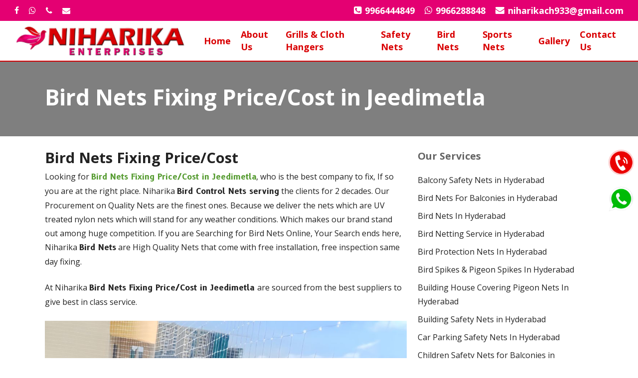

--- FILE ---
content_type: text/html; charset=UTF-8
request_url: https://www.balconysafetynetshyderabad.com/bird-nets-fixing-price-cost-in-jeedimetla/
body_size: 24822
content:
<!doctype html>
<html lang="en-US" prefix="og: https://ogp.me/ns#" class="no-js">
<head>
	<meta charset="UTF-8">
	<meta name="viewport" content="width=device-width, initial-scale=1, maximum-scale=1, user-scalable=0" />	<style>img:is([sizes="auto" i], [sizes^="auto," i]) { contain-intrinsic-size: 3000px 1500px }</style>
	
<!-- Search Engine Optimization by Rank Math - https://rankmath.com/ -->
<title>Bird Nets Fixing Price/Cost in Jeedimetla | Call 9966444849</title>
<meta name="description" content="Looking for Bird Nets Fixing Price/Cost in Jeedimetla, Call us for Bird Nets Fixing Near Me (You). Your Online Search ends here."/>
<meta name="robots" content="follow, index, max-snippet:-1, max-video-preview:-1, max-image-preview:large"/>
<link rel="canonical" href="https://www.balconysafetynetshyderabad.com/bird-nets-fixing-price-cost-in-jeedimetla/" />
<meta property="og:locale" content="en_US" />
<meta property="og:type" content="article" />
<meta property="og:title" content="Bird Nets Fixing Price/Cost in Jeedimetla | Call 9966444849" />
<meta property="og:description" content="Looking for Bird Nets Fixing Price/Cost in Jeedimetla, Call us for Bird Nets Fixing Near Me (You). Your Online Search ends here." />
<meta property="og:url" content="https://www.balconysafetynetshyderabad.com/bird-nets-fixing-price-cost-in-jeedimetla/" />
<meta property="og:site_name" content="Balcony Safety Nets Hyderabad" />
<meta property="og:updated_time" content="2023-05-27T08:05:56+00:00" />
<meta property="article:published_time" content="2023-05-27T08:04:53+00:00" />
<meta property="article:modified_time" content="2023-05-27T08:05:56+00:00" />
<meta name="twitter:card" content="summary_large_image" />
<meta name="twitter:title" content="Bird Nets Fixing Price/Cost in Jeedimetla | Call 9966444849" />
<meta name="twitter:description" content="Looking for Bird Nets Fixing Price/Cost in Jeedimetla, Call us for Bird Nets Fixing Near Me (You). Your Online Search ends here." />
<meta name="twitter:label1" content="Time to read" />
<meta name="twitter:data1" content="7 minutes" />
<script type="application/ld+json" class="rank-math-schema">{"@context":"https://schema.org","@graph":[{"@type":"Place","@id":"https://www.balconysafetynetshyderabad.com/#place","address":{"@type":"PostalAddress","streetAddress":"C-191, Green Park Colony Main Road, Road No: 18,Green Park Colony, Karmanghat","addressLocality":"Yashoda Nursing College","addressRegion":"Hyderabad","postalCode":"500035","addressCountry":"Telangana"}},{"@type":["RoofingContractor","Organization"],"@id":"https://www.balconysafetynetshyderabad.com/#organization","name":"Balcony Safety Nets Hyderabad","url":"https://balconysafetynetshyderabad.com","email":"niharikach933@gmail.com","address":{"@type":"PostalAddress","streetAddress":"C-191, Green Park Colony Main Road, Road No: 18,Green Park Colony, Karmanghat","addressLocality":"Yashoda Nursing College","addressRegion":"Hyderabad","postalCode":"500035","addressCountry":"Telangana"},"logo":{"@type":"ImageObject","@id":"https://www.balconysafetynetshyderabad.com/#logo","url":"https://balconysafetynetshyderabad.com/wp-content/uploads/2023/05/logo-5.png","contentUrl":"https://balconysafetynetshyderabad.com/wp-content/uploads/2023/05/logo-5.png","caption":"Balcony Safety Nets Hyderabad","inLanguage":"en-US","width":"300","height":"61"},"openingHours":["Monday,Tuesday,Wednesday,Thursday,Friday,Saturday,Sunday 09:00-17:00"],"description":"Looking for balcony safety nets, pigeon nets, or bird nets in Hyderabad? Protect your space with high-quality, durable nets. Get expert installation of bird net for balcony or green shade net today!","location":{"@id":"https://www.balconysafetynetshyderabad.com/#place"},"image":{"@id":"https://www.balconysafetynetshyderabad.com/#logo"},"telephone":"9966444849"},{"@type":"WebSite","@id":"https://www.balconysafetynetshyderabad.com/#website","url":"https://www.balconysafetynetshyderabad.com","name":"Balcony Safety Nets Hyderabad","alternateName":"Balcony Safety Nets Hyderabad","publisher":{"@id":"https://www.balconysafetynetshyderabad.com/#organization"},"inLanguage":"en-US"},{"@type":"BreadcrumbList","@id":"https://www.balconysafetynetshyderabad.com/bird-nets-fixing-price-cost-in-jeedimetla/#breadcrumb","itemListElement":[{"@type":"ListItem","position":"1","item":{"@id":"https://www.balconysafetynetshyderabad.com","name":"Home"}},{"@type":"ListItem","position":"2","item":{"@id":"https://www.balconysafetynetshyderabad.com/bird-nets-fixing-price-cost-in-jeedimetla/","name":"Bird Nets Fixing Price/Cost in Jeedimetla"}}]},{"@type":"WebPage","@id":"https://www.balconysafetynetshyderabad.com/bird-nets-fixing-price-cost-in-jeedimetla/#webpage","url":"https://www.balconysafetynetshyderabad.com/bird-nets-fixing-price-cost-in-jeedimetla/","name":"Bird Nets Fixing Price/Cost in Jeedimetla | Call 9966444849","datePublished":"2023-05-27T08:04:53+00:00","dateModified":"2023-05-27T08:05:56+00:00","isPartOf":{"@id":"https://www.balconysafetynetshyderabad.com/#website"},"inLanguage":"en-US","breadcrumb":{"@id":"https://www.balconysafetynetshyderabad.com/bird-nets-fixing-price-cost-in-jeedimetla/#breadcrumb"}},{"@type":"Person","@id":"https://www.balconysafetynetshyderabad.com/author/infinite2023/","name":"infinite2023","url":"https://www.balconysafetynetshyderabad.com/author/infinite2023/","image":{"@type":"ImageObject","@id":"https://secure.gravatar.com/avatar/a51dd74bc9cde1507f93088a9c0b39a72b63e5be72b436fd1651b815a495596c?s=96&amp;d=mm&amp;r=g","url":"https://secure.gravatar.com/avatar/a51dd74bc9cde1507f93088a9c0b39a72b63e5be72b436fd1651b815a495596c?s=96&amp;d=mm&amp;r=g","caption":"infinite2023","inLanguage":"en-US"},"sameAs":["https://balconysafetynetshyderabad.com"],"worksFor":{"@id":"https://www.balconysafetynetshyderabad.com/#organization"}},{"@type":"Article","headline":"Bird Nets Fixing Price/Cost in Jeedimetla | Call 9966444849","keywords":"Bird Nets Fixing Price/Cost in Jeedimetla","datePublished":"2023-05-27T08:04:53+00:00","dateModified":"2023-05-27T08:05:56+00:00","author":{"@id":"https://www.balconysafetynetshyderabad.com/author/infinite2023/","name":"infinite2023"},"publisher":{"@id":"https://www.balconysafetynetshyderabad.com/#organization"},"description":"Looking for Bird Nets Fixing Price/Cost in Jeedimetla, Call us for Bird Nets Fixing Near Me (You). Your Online Search ends here.","name":"Bird Nets Fixing Price/Cost in Jeedimetla | Call 9966444849","@id":"https://www.balconysafetynetshyderabad.com/bird-nets-fixing-price-cost-in-jeedimetla/#richSnippet","isPartOf":{"@id":"https://www.balconysafetynetshyderabad.com/bird-nets-fixing-price-cost-in-jeedimetla/#webpage"},"inLanguage":"en-US","mainEntityOfPage":{"@id":"https://www.balconysafetynetshyderabad.com/bird-nets-fixing-price-cost-in-jeedimetla/#webpage"}}]}</script>
<!-- /Rank Math WordPress SEO plugin -->

<link rel='dns-prefetch' href='//fonts.googleapis.com' />
<link rel="alternate" type="application/rss+xml" title="Niharika Balcony Safety Nets &raquo; Feed" href="https://www.balconysafetynetshyderabad.com/feed/" />
<link rel="alternate" type="application/rss+xml" title="Niharika Balcony Safety Nets &raquo; Comments Feed" href="https://www.balconysafetynetshyderabad.com/comments/feed/" />
<script type="text/javascript">
/* <![CDATA[ */
window._wpemojiSettings = {"baseUrl":"https:\/\/s.w.org\/images\/core\/emoji\/16.0.1\/72x72\/","ext":".png","svgUrl":"https:\/\/s.w.org\/images\/core\/emoji\/16.0.1\/svg\/","svgExt":".svg","source":{"concatemoji":"https:\/\/www.balconysafetynetshyderabad.com\/wp-includes\/js\/wp-emoji-release.min.js?ver=6.8.3"}};
/*! This file is auto-generated */
!function(s,n){var o,i,e;function c(e){try{var t={supportTests:e,timestamp:(new Date).valueOf()};sessionStorage.setItem(o,JSON.stringify(t))}catch(e){}}function p(e,t,n){e.clearRect(0,0,e.canvas.width,e.canvas.height),e.fillText(t,0,0);var t=new Uint32Array(e.getImageData(0,0,e.canvas.width,e.canvas.height).data),a=(e.clearRect(0,0,e.canvas.width,e.canvas.height),e.fillText(n,0,0),new Uint32Array(e.getImageData(0,0,e.canvas.width,e.canvas.height).data));return t.every(function(e,t){return e===a[t]})}function u(e,t){e.clearRect(0,0,e.canvas.width,e.canvas.height),e.fillText(t,0,0);for(var n=e.getImageData(16,16,1,1),a=0;a<n.data.length;a++)if(0!==n.data[a])return!1;return!0}function f(e,t,n,a){switch(t){case"flag":return n(e,"\ud83c\udff3\ufe0f\u200d\u26a7\ufe0f","\ud83c\udff3\ufe0f\u200b\u26a7\ufe0f")?!1:!n(e,"\ud83c\udde8\ud83c\uddf6","\ud83c\udde8\u200b\ud83c\uddf6")&&!n(e,"\ud83c\udff4\udb40\udc67\udb40\udc62\udb40\udc65\udb40\udc6e\udb40\udc67\udb40\udc7f","\ud83c\udff4\u200b\udb40\udc67\u200b\udb40\udc62\u200b\udb40\udc65\u200b\udb40\udc6e\u200b\udb40\udc67\u200b\udb40\udc7f");case"emoji":return!a(e,"\ud83e\udedf")}return!1}function g(e,t,n,a){var r="undefined"!=typeof WorkerGlobalScope&&self instanceof WorkerGlobalScope?new OffscreenCanvas(300,150):s.createElement("canvas"),o=r.getContext("2d",{willReadFrequently:!0}),i=(o.textBaseline="top",o.font="600 32px Arial",{});return e.forEach(function(e){i[e]=t(o,e,n,a)}),i}function t(e){var t=s.createElement("script");t.src=e,t.defer=!0,s.head.appendChild(t)}"undefined"!=typeof Promise&&(o="wpEmojiSettingsSupports",i=["flag","emoji"],n.supports={everything:!0,everythingExceptFlag:!0},e=new Promise(function(e){s.addEventListener("DOMContentLoaded",e,{once:!0})}),new Promise(function(t){var n=function(){try{var e=JSON.parse(sessionStorage.getItem(o));if("object"==typeof e&&"number"==typeof e.timestamp&&(new Date).valueOf()<e.timestamp+604800&&"object"==typeof e.supportTests)return e.supportTests}catch(e){}return null}();if(!n){if("undefined"!=typeof Worker&&"undefined"!=typeof OffscreenCanvas&&"undefined"!=typeof URL&&URL.createObjectURL&&"undefined"!=typeof Blob)try{var e="postMessage("+g.toString()+"("+[JSON.stringify(i),f.toString(),p.toString(),u.toString()].join(",")+"));",a=new Blob([e],{type:"text/javascript"}),r=new Worker(URL.createObjectURL(a),{name:"wpTestEmojiSupports"});return void(r.onmessage=function(e){c(n=e.data),r.terminate(),t(n)})}catch(e){}c(n=g(i,f,p,u))}t(n)}).then(function(e){for(var t in e)n.supports[t]=e[t],n.supports.everything=n.supports.everything&&n.supports[t],"flag"!==t&&(n.supports.everythingExceptFlag=n.supports.everythingExceptFlag&&n.supports[t]);n.supports.everythingExceptFlag=n.supports.everythingExceptFlag&&!n.supports.flag,n.DOMReady=!1,n.readyCallback=function(){n.DOMReady=!0}}).then(function(){return e}).then(function(){var e;n.supports.everything||(n.readyCallback(),(e=n.source||{}).concatemoji?t(e.concatemoji):e.wpemoji&&e.twemoji&&(t(e.twemoji),t(e.wpemoji)))}))}((window,document),window._wpemojiSettings);
/* ]]> */
</script>
<style id='wp-emoji-styles-inline-css' type='text/css'>

	img.wp-smiley, img.emoji {
		display: inline !important;
		border: none !important;
		box-shadow: none !important;
		height: 1em !important;
		width: 1em !important;
		margin: 0 0.07em !important;
		vertical-align: -0.1em !important;
		background: none !important;
		padding: 0 !important;
	}
</style>
<link rel='stylesheet' id='wp-block-library-css' href='https://www.balconysafetynetshyderabad.com/wp-includes/css/dist/block-library/style.min.css?ver=6.8.3' type='text/css' media='all' />
<style id='classic-theme-styles-inline-css' type='text/css'>
/*! This file is auto-generated */
.wp-block-button__link{color:#fff;background-color:#32373c;border-radius:9999px;box-shadow:none;text-decoration:none;padding:calc(.667em + 2px) calc(1.333em + 2px);font-size:1.125em}.wp-block-file__button{background:#32373c;color:#fff;text-decoration:none}
</style>
<style id='global-styles-inline-css' type='text/css'>
:root{--wp--preset--aspect-ratio--square: 1;--wp--preset--aspect-ratio--4-3: 4/3;--wp--preset--aspect-ratio--3-4: 3/4;--wp--preset--aspect-ratio--3-2: 3/2;--wp--preset--aspect-ratio--2-3: 2/3;--wp--preset--aspect-ratio--16-9: 16/9;--wp--preset--aspect-ratio--9-16: 9/16;--wp--preset--color--black: #000000;--wp--preset--color--cyan-bluish-gray: #abb8c3;--wp--preset--color--white: #ffffff;--wp--preset--color--pale-pink: #f78da7;--wp--preset--color--vivid-red: #cf2e2e;--wp--preset--color--luminous-vivid-orange: #ff6900;--wp--preset--color--luminous-vivid-amber: #fcb900;--wp--preset--color--light-green-cyan: #7bdcb5;--wp--preset--color--vivid-green-cyan: #00d084;--wp--preset--color--pale-cyan-blue: #8ed1fc;--wp--preset--color--vivid-cyan-blue: #0693e3;--wp--preset--color--vivid-purple: #9b51e0;--wp--preset--gradient--vivid-cyan-blue-to-vivid-purple: linear-gradient(135deg,rgba(6,147,227,1) 0%,rgb(155,81,224) 100%);--wp--preset--gradient--light-green-cyan-to-vivid-green-cyan: linear-gradient(135deg,rgb(122,220,180) 0%,rgb(0,208,130) 100%);--wp--preset--gradient--luminous-vivid-amber-to-luminous-vivid-orange: linear-gradient(135deg,rgba(252,185,0,1) 0%,rgba(255,105,0,1) 100%);--wp--preset--gradient--luminous-vivid-orange-to-vivid-red: linear-gradient(135deg,rgba(255,105,0,1) 0%,rgb(207,46,46) 100%);--wp--preset--gradient--very-light-gray-to-cyan-bluish-gray: linear-gradient(135deg,rgb(238,238,238) 0%,rgb(169,184,195) 100%);--wp--preset--gradient--cool-to-warm-spectrum: linear-gradient(135deg,rgb(74,234,220) 0%,rgb(151,120,209) 20%,rgb(207,42,186) 40%,rgb(238,44,130) 60%,rgb(251,105,98) 80%,rgb(254,248,76) 100%);--wp--preset--gradient--blush-light-purple: linear-gradient(135deg,rgb(255,206,236) 0%,rgb(152,150,240) 100%);--wp--preset--gradient--blush-bordeaux: linear-gradient(135deg,rgb(254,205,165) 0%,rgb(254,45,45) 50%,rgb(107,0,62) 100%);--wp--preset--gradient--luminous-dusk: linear-gradient(135deg,rgb(255,203,112) 0%,rgb(199,81,192) 50%,rgb(65,88,208) 100%);--wp--preset--gradient--pale-ocean: linear-gradient(135deg,rgb(255,245,203) 0%,rgb(182,227,212) 50%,rgb(51,167,181) 100%);--wp--preset--gradient--electric-grass: linear-gradient(135deg,rgb(202,248,128) 0%,rgb(113,206,126) 100%);--wp--preset--gradient--midnight: linear-gradient(135deg,rgb(2,3,129) 0%,rgb(40,116,252) 100%);--wp--preset--font-size--small: 13px;--wp--preset--font-size--medium: 20px;--wp--preset--font-size--large: 36px;--wp--preset--font-size--x-large: 42px;--wp--preset--spacing--20: 0.44rem;--wp--preset--spacing--30: 0.67rem;--wp--preset--spacing--40: 1rem;--wp--preset--spacing--50: 1.5rem;--wp--preset--spacing--60: 2.25rem;--wp--preset--spacing--70: 3.38rem;--wp--preset--spacing--80: 5.06rem;--wp--preset--shadow--natural: 6px 6px 9px rgba(0, 0, 0, 0.2);--wp--preset--shadow--deep: 12px 12px 50px rgba(0, 0, 0, 0.4);--wp--preset--shadow--sharp: 6px 6px 0px rgba(0, 0, 0, 0.2);--wp--preset--shadow--outlined: 6px 6px 0px -3px rgba(255, 255, 255, 1), 6px 6px rgba(0, 0, 0, 1);--wp--preset--shadow--crisp: 6px 6px 0px rgba(0, 0, 0, 1);}:where(.is-layout-flex){gap: 0.5em;}:where(.is-layout-grid){gap: 0.5em;}body .is-layout-flex{display: flex;}.is-layout-flex{flex-wrap: wrap;align-items: center;}.is-layout-flex > :is(*, div){margin: 0;}body .is-layout-grid{display: grid;}.is-layout-grid > :is(*, div){margin: 0;}:where(.wp-block-columns.is-layout-flex){gap: 2em;}:where(.wp-block-columns.is-layout-grid){gap: 2em;}:where(.wp-block-post-template.is-layout-flex){gap: 1.25em;}:where(.wp-block-post-template.is-layout-grid){gap: 1.25em;}.has-black-color{color: var(--wp--preset--color--black) !important;}.has-cyan-bluish-gray-color{color: var(--wp--preset--color--cyan-bluish-gray) !important;}.has-white-color{color: var(--wp--preset--color--white) !important;}.has-pale-pink-color{color: var(--wp--preset--color--pale-pink) !important;}.has-vivid-red-color{color: var(--wp--preset--color--vivid-red) !important;}.has-luminous-vivid-orange-color{color: var(--wp--preset--color--luminous-vivid-orange) !important;}.has-luminous-vivid-amber-color{color: var(--wp--preset--color--luminous-vivid-amber) !important;}.has-light-green-cyan-color{color: var(--wp--preset--color--light-green-cyan) !important;}.has-vivid-green-cyan-color{color: var(--wp--preset--color--vivid-green-cyan) !important;}.has-pale-cyan-blue-color{color: var(--wp--preset--color--pale-cyan-blue) !important;}.has-vivid-cyan-blue-color{color: var(--wp--preset--color--vivid-cyan-blue) !important;}.has-vivid-purple-color{color: var(--wp--preset--color--vivid-purple) !important;}.has-black-background-color{background-color: var(--wp--preset--color--black) !important;}.has-cyan-bluish-gray-background-color{background-color: var(--wp--preset--color--cyan-bluish-gray) !important;}.has-white-background-color{background-color: var(--wp--preset--color--white) !important;}.has-pale-pink-background-color{background-color: var(--wp--preset--color--pale-pink) !important;}.has-vivid-red-background-color{background-color: var(--wp--preset--color--vivid-red) !important;}.has-luminous-vivid-orange-background-color{background-color: var(--wp--preset--color--luminous-vivid-orange) !important;}.has-luminous-vivid-amber-background-color{background-color: var(--wp--preset--color--luminous-vivid-amber) !important;}.has-light-green-cyan-background-color{background-color: var(--wp--preset--color--light-green-cyan) !important;}.has-vivid-green-cyan-background-color{background-color: var(--wp--preset--color--vivid-green-cyan) !important;}.has-pale-cyan-blue-background-color{background-color: var(--wp--preset--color--pale-cyan-blue) !important;}.has-vivid-cyan-blue-background-color{background-color: var(--wp--preset--color--vivid-cyan-blue) !important;}.has-vivid-purple-background-color{background-color: var(--wp--preset--color--vivid-purple) !important;}.has-black-border-color{border-color: var(--wp--preset--color--black) !important;}.has-cyan-bluish-gray-border-color{border-color: var(--wp--preset--color--cyan-bluish-gray) !important;}.has-white-border-color{border-color: var(--wp--preset--color--white) !important;}.has-pale-pink-border-color{border-color: var(--wp--preset--color--pale-pink) !important;}.has-vivid-red-border-color{border-color: var(--wp--preset--color--vivid-red) !important;}.has-luminous-vivid-orange-border-color{border-color: var(--wp--preset--color--luminous-vivid-orange) !important;}.has-luminous-vivid-amber-border-color{border-color: var(--wp--preset--color--luminous-vivid-amber) !important;}.has-light-green-cyan-border-color{border-color: var(--wp--preset--color--light-green-cyan) !important;}.has-vivid-green-cyan-border-color{border-color: var(--wp--preset--color--vivid-green-cyan) !important;}.has-pale-cyan-blue-border-color{border-color: var(--wp--preset--color--pale-cyan-blue) !important;}.has-vivid-cyan-blue-border-color{border-color: var(--wp--preset--color--vivid-cyan-blue) !important;}.has-vivid-purple-border-color{border-color: var(--wp--preset--color--vivid-purple) !important;}.has-vivid-cyan-blue-to-vivid-purple-gradient-background{background: var(--wp--preset--gradient--vivid-cyan-blue-to-vivid-purple) !important;}.has-light-green-cyan-to-vivid-green-cyan-gradient-background{background: var(--wp--preset--gradient--light-green-cyan-to-vivid-green-cyan) !important;}.has-luminous-vivid-amber-to-luminous-vivid-orange-gradient-background{background: var(--wp--preset--gradient--luminous-vivid-amber-to-luminous-vivid-orange) !important;}.has-luminous-vivid-orange-to-vivid-red-gradient-background{background: var(--wp--preset--gradient--luminous-vivid-orange-to-vivid-red) !important;}.has-very-light-gray-to-cyan-bluish-gray-gradient-background{background: var(--wp--preset--gradient--very-light-gray-to-cyan-bluish-gray) !important;}.has-cool-to-warm-spectrum-gradient-background{background: var(--wp--preset--gradient--cool-to-warm-spectrum) !important;}.has-blush-light-purple-gradient-background{background: var(--wp--preset--gradient--blush-light-purple) !important;}.has-blush-bordeaux-gradient-background{background: var(--wp--preset--gradient--blush-bordeaux) !important;}.has-luminous-dusk-gradient-background{background: var(--wp--preset--gradient--luminous-dusk) !important;}.has-pale-ocean-gradient-background{background: var(--wp--preset--gradient--pale-ocean) !important;}.has-electric-grass-gradient-background{background: var(--wp--preset--gradient--electric-grass) !important;}.has-midnight-gradient-background{background: var(--wp--preset--gradient--midnight) !important;}.has-small-font-size{font-size: var(--wp--preset--font-size--small) !important;}.has-medium-font-size{font-size: var(--wp--preset--font-size--medium) !important;}.has-large-font-size{font-size: var(--wp--preset--font-size--large) !important;}.has-x-large-font-size{font-size: var(--wp--preset--font-size--x-large) !important;}
:where(.wp-block-post-template.is-layout-flex){gap: 1.25em;}:where(.wp-block-post-template.is-layout-grid){gap: 1.25em;}
:where(.wp-block-columns.is-layout-flex){gap: 2em;}:where(.wp-block-columns.is-layout-grid){gap: 2em;}
:root :where(.wp-block-pullquote){font-size: 1.5em;line-height: 1.6;}
</style>
<link rel='stylesheet' id='font-awesome-css' href='https://www.balconysafetynetshyderabad.com/wp-content/themes/salient/css/font-awesome-legacy.min.css?ver=4.7.1' type='text/css' media='all' />
<link rel='stylesheet' id='salient-grid-system-css' href='https://www.balconysafetynetshyderabad.com/wp-content/themes/salient/css/build/grid-system.css?ver=15.0.9' type='text/css' media='all' />
<link rel='stylesheet' id='main-styles-css' href='https://www.balconysafetynetshyderabad.com/wp-content/themes/salient/css/build/style.css?ver=15.0.9' type='text/css' media='all' />
<link rel='stylesheet' id='nectar-header-secondary-nav-css' href='https://www.balconysafetynetshyderabad.com/wp-content/themes/salient/css/build/header/header-secondary-nav.css?ver=15.0.9' type='text/css' media='all' />
<link rel='stylesheet' id='nectar-element-fancy-unordered-list-css' href='https://www.balconysafetynetshyderabad.com/wp-content/themes/salient/css/build/elements/element-fancy-unordered-list.css?ver=15.0.9' type='text/css' media='all' />
<link rel='stylesheet' id='nectar_default_font_open_sans-css' href='https://fonts.googleapis.com/css?family=Open+Sans%3A300%2C400%2C600%2C700&#038;subset=latin%2Clatin-ext' type='text/css' media='all' />
<link rel='stylesheet' id='responsive-css' href='https://www.balconysafetynetshyderabad.com/wp-content/themes/salient/css/build/responsive.css?ver=15.0.9' type='text/css' media='all' />
<link rel='stylesheet' id='nectar-flickity-css' href='https://www.balconysafetynetshyderabad.com/wp-content/themes/salient/css/build/plugins/flickity.css?ver=15.0.9' type='text/css' media='all' />
<link rel='stylesheet' id='skin-material-css' href='https://www.balconysafetynetshyderabad.com/wp-content/themes/salient/css/build/skin-material.css?ver=15.0.9' type='text/css' media='all' />
<link rel='stylesheet' id='salient-wp-menu-dynamic-css' href='https://www.balconysafetynetshyderabad.com/wp-content/uploads/salient/menu-dynamic.css?ver=96924' type='text/css' media='all' />
<link rel='stylesheet' id='js_composer_front-css' href='https://www.balconysafetynetshyderabad.com/wp-content/plugins/js_composer_salient/assets/css/js_composer.min.css?ver=6.9.2' type='text/css' media='all' />
<link rel='stylesheet' id='dynamic-css-css' href='https://www.balconysafetynetshyderabad.com/wp-content/themes/salient/css/salient-dynamic-styles.css?ver=46087' type='text/css' media='all' />
<style id='dynamic-css-inline-css' type='text/css'>
@media only screen and (min-width:1000px){body #ajax-content-wrap.no-scroll{min-height:calc(100vh - 122px);height:calc(100vh - 122px)!important;}}@media only screen and (min-width:1000px){#page-header-wrap.fullscreen-header,#page-header-wrap.fullscreen-header #page-header-bg,html:not(.nectar-box-roll-loaded) .nectar-box-roll > #page-header-bg.fullscreen-header,.nectar_fullscreen_zoom_recent_projects,#nectar_fullscreen_rows:not(.afterLoaded) > div{height:calc(100vh - 121px);}.wpb_row.vc_row-o-full-height.top-level,.wpb_row.vc_row-o-full-height.top-level > .col.span_12{min-height:calc(100vh - 121px);}html:not(.nectar-box-roll-loaded) .nectar-box-roll > #page-header-bg.fullscreen-header{top:122px;}.nectar-slider-wrap[data-fullscreen="true"]:not(.loaded),.nectar-slider-wrap[data-fullscreen="true"]:not(.loaded) .swiper-container{height:calc(100vh - 120px)!important;}.admin-bar .nectar-slider-wrap[data-fullscreen="true"]:not(.loaded),.admin-bar .nectar-slider-wrap[data-fullscreen="true"]:not(.loaded) .swiper-container{height:calc(100vh - 120px - 32px)!important;}}.admin-bar[class*="page-template-template-no-header"] .wpb_row.vc_row-o-full-height.top-level,.admin-bar[class*="page-template-template-no-header"] .wpb_row.vc_row-o-full-height.top-level > .col.span_12{min-height:calc(100vh - 32px);}body[class*="page-template-template-no-header"] .wpb_row.vc_row-o-full-height.top-level,body[class*="page-template-template-no-header"] .wpb_row.vc_row-o-full-height.top-level > .col.span_12{min-height:100vh;}@media only screen and (max-width:999px){.using-mobile-browser #nectar_fullscreen_rows:not(.afterLoaded):not([data-mobile-disable="on"]) > div{height:calc(100vh - 126px);}.using-mobile-browser .wpb_row.vc_row-o-full-height.top-level,.using-mobile-browser .wpb_row.vc_row-o-full-height.top-level > .col.span_12,[data-permanent-transparent="1"].using-mobile-browser .wpb_row.vc_row-o-full-height.top-level,[data-permanent-transparent="1"].using-mobile-browser .wpb_row.vc_row-o-full-height.top-level > .col.span_12{min-height:calc(100vh - 126px);}html:not(.nectar-box-roll-loaded) .nectar-box-roll > #page-header-bg.fullscreen-header,.nectar_fullscreen_zoom_recent_projects,.nectar-slider-wrap[data-fullscreen="true"]:not(.loaded),.nectar-slider-wrap[data-fullscreen="true"]:not(.loaded) .swiper-container,#nectar_fullscreen_rows:not(.afterLoaded):not([data-mobile-disable="on"]) > div{height:calc(100vh - 73px);}.wpb_row.vc_row-o-full-height.top-level,.wpb_row.vc_row-o-full-height.top-level > .col.span_12{min-height:calc(100vh - 73px);}body[data-transparent-header="false"] #ajax-content-wrap.no-scroll{min-height:calc(100vh - 73px);height:calc(100vh - 73px);}}#nectar_fullscreen_rows{background-color:transparent;}.nectar-cta.border_thickness_4px .link_wrap{border-width:4px;border-style:solid;}@media only screen and (max-width:999px){.nectar-cta.display_tablet_inherit{display:inherit;}}.nectar-flickity.nectar-carousel.vertical-alignment-middle .flickity-slider .cell .inner-wrap-outer > .inner-wrap{display:flex;flex-direction:column;justify-content:center;}.nectar-flickity.nectar-carousel.nectar-carousel:not(.masonry).tb-spacing-0 .flickity-viewport{margin-top:0;margin-bottom:0;}@media only screen and (max-width:1000px){.nectar-flickity.nectar-carousel:not(.masonry).tb-spacing-0 .flickity-page-dots{bottom:-50px;}}.nectar-simple-slider .cell.color-overlay-1-transparent > .bg-layer-wrap > .color-overlay{background-color:transparent;}@media only screen and (max-width:690px){.nectar-cta.display_phone_block{display:block;}}@media only screen and (max-width:690px){html body .nectar-cta.alignment_phone_center,html body .nectar-next-section-wrap.alignment_phone_center{text-align:center;}}.screen-reader-text,.nectar-skip-to-content:not(:focus){border:0;clip:rect(1px,1px,1px,1px);clip-path:inset(50%);height:1px;margin:-1px;overflow:hidden;padding:0;position:absolute!important;width:1px;word-wrap:normal!important;}.row .col img:not([srcset]){width:auto;}.row .col img.img-with-animation.nectar-lazy:not([srcset]){width:100%;}
.homeform input.txt {
    background-color: #fff !important;
}

input.txt {
    width: 35%;
    text-align: center;
    background-color: #fff;
    color: #23442d !important;
    font-weight: bold !important;
}
.homeform {
    text-align: center;
}
input.txt2 {
    width: 20%;
        background-color: #d0a352 !important;
    font-weight: bold !IMPORTANT;
}
.homeform input[type=submit] {
    background-color: #50aa54 !important;
    color: #fff !important;
    
}

#header-outer header {
    border-bottom: 2px solid #d20003;
}
.nectar-flickity.nectar-carousel.nectar-carousel:not(.masonry) .flickity-viewport{
    margin:0px 0 0px 0 !important;
}
body.material #header-secondary-outer nav>ul>li>a {
    border-left: 0;
    line-height: 22px;
    font-size: 18px;
    font-weight: 800;
}
div#ajax-content-wrap .container-wrap {
    padding-top: 0 !important;
}
#footer-outer #copyright[data-layout="centered"] {
    padding: 9px 0;
}
.row .col img:not([srcset]) {
    width: 25;
}
div#page-header-bg {
    background-color: #7F7F7F!important;
}
</style>
<link rel='stylesheet' id='redux-google-fonts-salient_redux-css' href='https://fonts.googleapis.com/css?family=Open+Sans%3A700%2C400%2C600%7CB612%3A700&#038;subset=latin&#038;ver=6.8.3' type='text/css' media='all' />
<script type="text/javascript" src="https://www.balconysafetynetshyderabad.com/wp-includes/js/jquery/jquery.min.js?ver=3.7.1" id="jquery-core-js"></script>
<script type="text/javascript" src="https://www.balconysafetynetshyderabad.com/wp-includes/js/jquery/jquery-migrate.min.js?ver=3.4.1" id="jquery-migrate-js"></script>
<link rel="https://api.w.org/" href="https://www.balconysafetynetshyderabad.com/wp-json/" /><link rel="alternate" title="JSON" type="application/json" href="https://www.balconysafetynetshyderabad.com/wp-json/wp/v2/pages/3063" /><link rel="EditURI" type="application/rsd+xml" title="RSD" href="https://www.balconysafetynetshyderabad.com/xmlrpc.php?rsd" />
<meta name="generator" content="WordPress 6.8.3" />
<link rel='shortlink' href='https://www.balconysafetynetshyderabad.com/?p=3063' />
<link rel="alternate" title="oEmbed (JSON)" type="application/json+oembed" href="https://www.balconysafetynetshyderabad.com/wp-json/oembed/1.0/embed?url=https%3A%2F%2Fwww.balconysafetynetshyderabad.com%2Fbird-nets-fixing-price-cost-in-jeedimetla%2F" />
<link rel="alternate" title="oEmbed (XML)" type="text/xml+oembed" href="https://www.balconysafetynetshyderabad.com/wp-json/oembed/1.0/embed?url=https%3A%2F%2Fwww.balconysafetynetshyderabad.com%2Fbird-nets-fixing-price-cost-in-jeedimetla%2F&#038;format=xml" />
<script type="text/javascript"> var root = document.getElementsByTagName( "html" )[0]; root.setAttribute( "class", "js" ); </script><link rel="icon" type="image/x-icon" href="https://balconysafetynetshyderabad.com/wp-content/uploads/2023/05/cropped-logo-5-e1684298724123.png">

<meta name="google-site-verification" content="pkQD5sOKOqaW81CPxuX2ICOAHbbr8ipljpxWOqkclck" />

<style>
.sticky1-container1 {
   padding: 0px;
   margin: 0px;
   position: fixed;
   right: -120px;
   top: 300px;
   width: 210px;
   z-index: 1100;
}
.sticky1 li {
   list-style-type: none;
   color: #efefef;
   height: 73px;
   padding: 0px;
   margin: 0px 0px 1px 0px;
   -webkit-transition: all 0.25s ease-in-out;
   -moz-transition: all 0.25s ease-in-out;
   -o-transition: all 0.25s ease-in-out;
   transition: all 0.25s ease-in-out;
   cursor: pointer;
}
</style>




<div class="sticky1-container1">
   <ul class="sticky1">  
          
<li><a href="tel:9966444849" target="_blank"> <img src="https://balconysafetynetshyderabad.com/wp-content/uploads/2023/05/hotline.gif" width="52" height="52" />
</a></li>

<li><a href="https://api.whatsapp.com/send?phone=+91 9966444849&text=Hi, Niharika Enterprises. - I'm Interested in knowing price for the services you offer. " target="_blank">
<img src="https://balconysafetynetshyderabad.com/wp-content/uploads/2023/05/whatsapp-w.gif" width="52" height="52" /></a></li>
</ul>
</div><meta name="generator" content="Powered by WPBakery Page Builder - drag and drop page builder for WordPress."/>
<link rel="icon" href="https://www.balconysafetynetshyderabad.com/wp-content/uploads/2023/05/cropped-logo-5-32x32.png" sizes="32x32" />
<link rel="icon" href="https://www.balconysafetynetshyderabad.com/wp-content/uploads/2023/05/cropped-logo-5-192x192.png" sizes="192x192" />
<link rel="apple-touch-icon" href="https://www.balconysafetynetshyderabad.com/wp-content/uploads/2023/05/cropped-logo-5-180x180.png" />
<meta name="msapplication-TileImage" content="https://www.balconysafetynetshyderabad.com/wp-content/uploads/2023/05/cropped-logo-5-270x270.png" />
<noscript><style> .wpb_animate_when_almost_visible { opacity: 1; }</style></noscript></head><body class="wp-singular page-template-default page page-id-3063 wp-theme-salient material wpb-js-composer js-comp-ver-6.9.2 vc_responsive" data-footer-reveal="false" data-footer-reveal-shadow="none" data-header-format="default" data-body-border="off" data-boxed-style="" data-header-breakpoint="1000" data-dropdown-style="minimal" data-cae="easeOutCubic" data-cad="750" data-megamenu-width="contained" data-aie="none" data-ls="fancybox" data-apte="standard" data-hhun="0" data-fancy-form-rcs="default" data-form-style="default" data-form-submit="regular" data-is="minimal" data-button-style="slightly_rounded_shadow" data-user-account-button="false" data-flex-cols="true" data-col-gap="default" data-header-inherit-rc="false" data-header-search="false" data-animated-anchors="true" data-ajax-transitions="false" data-full-width-header="true" data-slide-out-widget-area="true" data-slide-out-widget-area-style="slide-out-from-right" data-user-set-ocm="off" data-loading-animation="none" data-bg-header="true" data-responsive="1" data-ext-responsive="true" data-ext-padding="90" data-header-resize="1" data-header-color="custom" data-transparent-header="false" data-cart="false" data-remove-m-parallax="" data-remove-m-video-bgs="" data-m-animate="0" data-force-header-trans-color="light" data-smooth-scrolling="0" data-permanent-transparent="false" >
	
	<script type="text/javascript">
	 (function(window, document) {

		 if(navigator.userAgent.match(/(Android|iPod|iPhone|iPad|BlackBerry|IEMobile|Opera Mini)/)) {
			 document.body.className += " using-mobile-browser mobile ";
		 }

		 if( !("ontouchstart" in window) ) {

			 var body = document.querySelector("body");
			 var winW = window.innerWidth;
			 var bodyW = body.clientWidth;

			 if (winW > bodyW + 4) {
				 body.setAttribute("style", "--scroll-bar-w: " + (winW - bodyW - 4) + "px");
			 } else {
				 body.setAttribute("style", "--scroll-bar-w: 0px");
			 }
		 }

	 })(window, document);
   </script><a href="#ajax-content-wrap" class="nectar-skip-to-content">Skip to main content</a><div class="ocm-effect-wrap"><div class="ocm-effect-wrap-inner">	
	<div id="header-space" data-secondary-header-display="full" data-header-mobile-fixed='1'></div> 
	
		<div id="header-outer" data-has-menu="true" data-has-buttons="no" data-header-button_style="shadow_hover_scale" data-using-pr-menu="false" data-mobile-fixed="1" data-ptnm="false" data-lhe="animated_underline" data-user-set-bg="#ffffff" data-format="default" data-permanent-transparent="false" data-megamenu-rt="0" data-remove-fixed="0" data-header-resize="1" data-cart="false" data-transparency-option="0" data-box-shadow="large" data-shrink-num="6" data-using-secondary="1" data-using-logo="1" data-logo-height="70" data-m-logo-height="50" data-padding="5" data-full-width="true" data-condense="false" >
			
	<div id="header-secondary-outer" class="default" data-mobile="display_full" data-remove-fixed="0" data-lhe="animated_underline" data-secondary-text="false" data-full-width="true" data-mobile-fixed="1" data-permanent-transparent="false" >
		<div class="container">
			<nav>
				<ul id="social"><li><a target="_blank" rel="noopener" href=""><span class="screen-reader-text">facebook</span><i class="fa fa-facebook" aria-hidden="true"></i> </a></li><li><a target="_blank" rel="noopener" href="https://api.whatsapp.com/send?phone=+919966288848&#038;text=Hi,%20Niharika%20Enterprises.%20-%20I%27m%20Interested%20in%20knowing%20price%20for%20the%20services%20you%20offer."><span class="screen-reader-text">whatsapp</span><i class="fa fa-whatsapp" aria-hidden="true"></i> </a></li><li><a  href="tel:9966444849"><span class="screen-reader-text">phone</span><i class="fa fa-phone" aria-hidden="true"></i> </a></li><li><a  href="mailto:niharikach933@gmail.com"><span class="screen-reader-text">email</span><i class="fa fa-envelope" aria-hidden="true"></i> </a></li></ul>					<ul class="sf-menu">
						<li id="menu-item-286" class="menu-item menu-item-type-custom menu-item-object-custom nectar-regular-menu-item menu-item-has-icon menu-item-286"><a href="tel:9966444849"><i class="nectar-menu-icon fa fa-phone-square"></i><span class="menu-title-text">9966444849</span></a></li>
<li id="menu-item-287" class="menu-item menu-item-type-custom menu-item-object-custom nectar-regular-menu-item menu-item-has-icon menu-item-287"><a href="https://api.whatsapp.com/send?phone=+919966288848&#038;text=Hi,%20Niharika%20Enterprises.%20-%20I%27m%20Interested%20in%20knowing%20price%20for%20the%20services%20you%20offer."><i class="nectar-menu-icon fa fa-whatsapp"></i><span class="menu-title-text">9966288848</span></a></li>
<li id="menu-item-288" class="menu-item menu-item-type-custom menu-item-object-custom nectar-regular-menu-item menu-item-has-icon menu-item-288"><a href="mailto:niharikach933@gmail.com"><i class="nectar-menu-icon fa fa-envelope"></i><span class="menu-title-text">niharikach933@gmail.com</span></a></li>
					</ul>
									
			</nav>
		</div>
	</div>
	

<div id="search-outer" class="nectar">
	<div id="search">
		<div class="container">
			 <div id="search-box">
				 <div class="inner-wrap">
					 <div class="col span_12">
						  <form role="search" action="https://www.balconysafetynetshyderabad.com/" method="GET">
														 <input type="text" name="s"  value="" aria-label="Search" placeholder="Search" />
							 
						<span>Hit enter to search or ESC to close</span>
												</form>
					</div><!--/span_12-->
				</div><!--/inner-wrap-->
			 </div><!--/search-box-->
			 <div id="close"><a href="#"><span class="screen-reader-text">Close Search</span>
				<span class="close-wrap"> <span class="close-line close-line1"></span> <span class="close-line close-line2"></span> </span>				 </a></div>
		 </div><!--/container-->
	</div><!--/search-->
</div><!--/search-outer-->

<header id="top">
	<div class="container">
		<div class="row">
			<div class="col span_3">
								<a id="logo" href="https://www.balconysafetynetshyderabad.com" data-supplied-ml-starting-dark="false" data-supplied-ml-starting="false" data-supplied-ml="false" >
					<img class="stnd skip-lazy default-logo dark-version" width="300" height="61" alt="Niharika Balcony Safety Nets" src="https://www.balconysafetynetshyderabad.com/wp-content/uploads/2023/05/logo-5.png" srcset="https://www.balconysafetynetshyderabad.com/wp-content/uploads/2023/05/logo-5.png 1x, https://www.balconysafetynetshyderabad.com/wp-content/uploads/2023/05/logo-5.png 2x" />				</a>
							</div><!--/span_3-->

			<div class="col span_9 col_last">
									<div class="nectar-mobile-only mobile-header"><div class="inner"></div></div>
													<div class="slide-out-widget-area-toggle mobile-icon slide-out-from-right" data-custom-color="false" data-icon-animation="simple-transform">
						<div> <a href="#sidewidgetarea" aria-label="Navigation Menu" aria-expanded="false" class="closed">
							<span class="screen-reader-text">Menu</span><span aria-hidden="true"> <i class="lines-button x2"> <i class="lines"></i> </i> </span>
						</a></div>
					</div>
				
									<nav>
													<ul class="sf-menu">
								<li id="menu-item-54" class="menu-item menu-item-type-post_type menu-item-object-page menu-item-home menu-item-has-children nectar-regular-menu-item menu-item-54"><a href="https://www.balconysafetynetshyderabad.com/"><span class="menu-title-text">Home</span></a>
<ul class="sub-menu">
	<li id="menu-item-5032" class="menu-item menu-item-type-post_type menu-item-object-page nectar-regular-menu-item menu-item-5032"><a href="https://www.balconysafetynetshyderabad.com/blogs/"><span class="menu-title-text">Blogs</span></a></li>
</ul>
</li>
<li id="menu-item-128" class="menu-item menu-item-type-post_type menu-item-object-page nectar-regular-menu-item menu-item-128"><a href="https://www.balconysafetynetshyderabad.com/about-us/"><span class="menu-title-text">About Us</span></a></li>
<li id="menu-item-5153" class="menu-item menu-item-type-custom menu-item-object-custom menu-item-has-children nectar-regular-menu-item menu-item-5153"><a href="#"><span class="menu-title-text">Grills &#038; Cloth Hangers</span></a>
<ul class="sub-menu">
	<li id="menu-item-5162" class="menu-item menu-item-type-post_type menu-item-object-page nectar-regular-menu-item menu-item-5162"><a href="https://www.balconysafetynetshyderabad.com/invisible-grill-for-balconies-in-hyderabad/"><span class="menu-title-text">Invisible Grill for Balconies in Hyderabad</span></a></li>
	<li id="menu-item-5161" class="menu-item menu-item-type-post_type menu-item-object-page nectar-regular-menu-item menu-item-5161"><a href="https://www.balconysafetynetshyderabad.com/invisible-grill-for-child-safety-in-hyderabad/"><span class="menu-title-text">Invisible Grill for Child Safety in Hyderabad</span></a></li>
	<li id="menu-item-5160" class="menu-item menu-item-type-post_type menu-item-object-page nectar-regular-menu-item menu-item-5160"><a href="https://www.balconysafetynetshyderabad.com/invisible-grill-for-windows-in-hyderabad/"><span class="menu-title-text">Invisible Grill for Windows in Hyderabad</span></a></li>
	<li id="menu-item-5158" class="menu-item menu-item-type-post_type menu-item-object-page nectar-regular-menu-item menu-item-5158"><a href="https://www.balconysafetynetshyderabad.com/invisible-grill-dealers-in-hyderabad/"><span class="menu-title-text">Invisible Grill Dealers in Hyderabad</span></a></li>
	<li id="menu-item-5159" class="menu-item menu-item-type-post_type menu-item-object-page nectar-regular-menu-item menu-item-5159"><a href="https://www.balconysafetynetshyderabad.com/invisible-grill-fixing-near-me-in-hyderabad/"><span class="menu-title-text">Invisible Grill Fixing Near Me in Hyderabad</span></a></li>
	<li id="menu-item-5157" class="menu-item menu-item-type-post_type menu-item-object-page nectar-regular-menu-item menu-item-5157"><a href="https://www.balconysafetynetshyderabad.com/ceilling-cloth-hangers-in-hyderabad/"><span class="menu-title-text">Ceilling Cloth Hangers in Hyderabad</span></a></li>
	<li id="menu-item-5155" class="menu-item menu-item-type-post_type menu-item-object-page nectar-regular-menu-item menu-item-5155"><a href="https://www.balconysafetynetshyderabad.com/pull-dry-cloth-hangers-in-hyderabad/"><span class="menu-title-text">Pull &#038; Dry Cloth Hangers in Hyderabad</span></a></li>
	<li id="menu-item-5156" class="menu-item menu-item-type-post_type menu-item-object-page nectar-regular-menu-item menu-item-5156"><a href="https://www.balconysafetynetshyderabad.com/pull-dry-cloth-hangers-fixing-in-hyderabad/"><span class="menu-title-text">Pull &#038; Dry Cloth Hangers Fixing in Hyderabad</span></a></li>
	<li id="menu-item-5154" class="menu-item menu-item-type-post_type menu-item-object-page nectar-regular-menu-item menu-item-5154"><a href="https://www.balconysafetynetshyderabad.com/pull-dry-cloth-hangers-installation-in-hyderabad/"><span class="menu-title-text">Pull &#038; Dry Cloth Hangers Installation in Hyderabad</span></a></li>
</ul>
</li>
<li id="menu-item-56" class="menu-item menu-item-type-custom menu-item-object-custom menu-item-has-children nectar-regular-menu-item menu-item-56"><a href="#"><span class="menu-title-text">Safety Nets</span></a>
<ul class="sub-menu">
	<li id="menu-item-133" class="menu-item menu-item-type-post_type menu-item-object-page nectar-regular-menu-item menu-item-133"><a href="https://www.balconysafetynetshyderabad.com/balcony-safety-nets-in-hyderabad/"><span class="menu-title-text">Balcony Safety Nets</span></a></li>
	<li id="menu-item-132" class="menu-item menu-item-type-post_type menu-item-object-page nectar-regular-menu-item menu-item-132"><a href="https://www.balconysafetynetshyderabad.com/building-safety-nets-in-hyderabad/"><span class="menu-title-text">Building Safety Nets</span></a></li>
	<li id="menu-item-212" class="menu-item menu-item-type-post_type menu-item-object-page nectar-regular-menu-item menu-item-212"><a href="https://www.balconysafetynetshyderabad.com/children-safety-nets-for-balconies-in-hyderabad/"><span class="menu-title-text">Children Safety Nets for Balconies</span></a></li>
	<li id="menu-item-210" class="menu-item menu-item-type-post_type menu-item-object-page nectar-regular-menu-item menu-item-210"><a href="https://www.balconysafetynetshyderabad.com/construction-safety-nets-in-hyderabad/"><span class="menu-title-text">Construction Safety Nets</span></a></li>
	<li id="menu-item-211" class="menu-item menu-item-type-post_type menu-item-object-page nectar-regular-menu-item menu-item-211"><a href="https://www.balconysafetynetshyderabad.com/coconut-tree-safety-nets-in-hyderabad/"><span class="menu-title-text">Coconut Tree Safety Nets</span></a></li>
	<li id="menu-item-207" class="menu-item menu-item-type-post_type menu-item-object-page nectar-regular-menu-item menu-item-207"><a href="https://www.balconysafetynetshyderabad.com/duct-area-safety-nets-in-hyderabad/"><span class="menu-title-text">Duct Area Safety Nets</span></a></li>
	<li id="menu-item-208" class="menu-item menu-item-type-post_type menu-item-object-page nectar-regular-menu-item menu-item-208"><a href="https://www.balconysafetynetshyderabad.com/duct-area-pigeon-nets-in-ameerpet/"><span class="menu-title-text">Duct Area Pigeon Nets</span></a></li>
	<li id="menu-item-213" class="menu-item menu-item-type-post_type menu-item-object-page nectar-regular-menu-item menu-item-213"><a href="https://www.balconysafetynetshyderabad.com/car-parking-safety-nets-in-hyderabad/"><span class="menu-title-text">Car Parking Safety Nets</span></a></li>
	<li id="menu-item-209" class="menu-item menu-item-type-post_type menu-item-object-page nectar-regular-menu-item menu-item-209"><a href="https://www.balconysafetynetshyderabad.com/duct-area-bird-nets-in-hyderabad/"><span class="menu-title-text">Duct Area Bird Nets</span></a></li>
	<li id="menu-item-206" class="menu-item menu-item-type-post_type menu-item-object-page nectar-regular-menu-item menu-item-206"><a href="https://www.balconysafetynetshyderabad.com/industrial-safety-nets-in-hyderabad/"><span class="menu-title-text">Industrial Safety Nets</span></a></li>
	<li id="menu-item-205" class="menu-item menu-item-type-post_type menu-item-object-page nectar-regular-menu-item menu-item-205"><a href="https://www.balconysafetynetshyderabad.com/monkey-nets-for-balconies-in-hyderabad/"><span class="menu-title-text">Monkey Nets For Balconies</span></a></li>
	<li id="menu-item-204" class="menu-item menu-item-type-post_type menu-item-object-page nectar-regular-menu-item menu-item-204"><a href="https://www.balconysafetynetshyderabad.com/monkey-safety-nets-in-hyderabad/"><span class="menu-title-text">Monkey Safety Nets</span></a></li>
	<li id="menu-item-203" class="menu-item menu-item-type-post_type menu-item-object-page nectar-regular-menu-item menu-item-203"><a href="https://www.balconysafetynetshyderabad.com/open-area-safety-nets-fixing-in-hyderabad/"><span class="menu-title-text">Open Area Safety Nets Fixing</span></a></li>
	<li id="menu-item-202" class="menu-item menu-item-type-post_type menu-item-object-page nectar-regular-menu-item menu-item-202"><a href="https://www.balconysafetynetshyderabad.com/school-open-space-safety-nets-in-hyderabad/"><span class="menu-title-text">School Open Space Safety Nets</span></a></li>
	<li id="menu-item-201" class="menu-item menu-item-type-post_type menu-item-object-page nectar-regular-menu-item menu-item-201"><a href="https://www.balconysafetynetshyderabad.com/shade-nets-dealers-in-hyderabad/"><span class="menu-title-text">Shade Nets Dealers</span></a></li>
	<li id="menu-item-200" class="menu-item menu-item-type-post_type menu-item-object-page nectar-regular-menu-item menu-item-200"><a href="https://www.balconysafetynetshyderabad.com/staircase-safety-nets-in-hyderabad/"><span class="menu-title-text">Staircase Safety Nets</span></a></li>
</ul>
</li>
<li id="menu-item-57" class="menu-item menu-item-type-custom menu-item-object-custom menu-item-has-children nectar-regular-menu-item menu-item-57"><a href="#"><span class="menu-title-text">Bird Nets</span></a>
<ul class="sub-menu">
	<li id="menu-item-266" class="menu-item menu-item-type-post_type menu-item-object-page nectar-regular-menu-item menu-item-266"><a href="https://www.balconysafetynetshyderabad.com/bird-nets-in-hyderabad/"><span class="menu-title-text">Bird Nets</span></a></li>
	<li id="menu-item-267" class="menu-item menu-item-type-post_type menu-item-object-page nectar-regular-menu-item menu-item-267"><a href="https://www.balconysafetynetshyderabad.com/bird-nets-for-balconies-in-hyderabad/"><span class="menu-title-text">Bird Nets For Balconies</span></a></li>
	<li id="menu-item-2137" class="menu-item menu-item-type-post_type menu-item-object-page nectar-regular-menu-item menu-item-2137"><a href="https://www.balconysafetynetshyderabad.com/bird-nets-near-me-in-hyderabad/"><span class="menu-title-text">Bird Nets Near Me</span></a></li>
	<li id="menu-item-2135" class="menu-item menu-item-type-post_type menu-item-object-page nectar-regular-menu-item menu-item-2135"><a href="https://www.balconysafetynetshyderabad.com/bird-nets-installation-in-hyderabad/"><span class="menu-title-text">Bird Nets Installation</span></a></li>
	<li id="menu-item-2136" class="menu-item menu-item-type-post_type menu-item-object-page nectar-regular-menu-item menu-item-2136"><a href="https://www.balconysafetynetshyderabad.com/bird-nets-fixing-price-cost-in-hyderabad/"><span class="menu-title-text">Bird Nets Fixing Price/Cost</span></a></li>
	<li id="menu-item-2134" class="menu-item menu-item-type-post_type menu-item-object-page nectar-regular-menu-item menu-item-2134"><a href="https://www.balconysafetynetshyderabad.com/bird-net-per-square-feet-in-hyderabad/"><span class="menu-title-text">Bird Net Per Square Feet</span></a></li>
	<li id="menu-item-265" class="menu-item menu-item-type-post_type menu-item-object-page nectar-regular-menu-item menu-item-265"><a href="https://www.balconysafetynetshyderabad.com/bird-netting-service-in-hyderabad/"><span class="menu-title-text">Bird Netting Service</span></a></li>
	<li id="menu-item-264" class="menu-item menu-item-type-post_type menu-item-object-page nectar-regular-menu-item menu-item-264"><a href="https://www.balconysafetynetshyderabad.com/bird-protection-nets-in-hyderabad/"><span class="menu-title-text">Bird Protection Nets</span></a></li>
	<li id="menu-item-263" class="menu-item menu-item-type-post_type menu-item-object-page nectar-regular-menu-item menu-item-263"><a href="https://www.balconysafetynetshyderabad.com/bird-spikes-pigeon-spikes-in-hyderabad/"><span class="menu-title-text">Bird Spikes &#038; Pigeon Spikes</span></a></li>
	<li id="menu-item-262" class="menu-item menu-item-type-post_type menu-item-object-page nectar-regular-menu-item menu-item-262"><a href="https://www.balconysafetynetshyderabad.com/pigeon-nets-near-me-in-hyderabad/"><span class="menu-title-text">Pigeon Nets Near Me</span></a></li>
	<li id="menu-item-261" class="menu-item menu-item-type-post_type menu-item-object-page nectar-regular-menu-item menu-item-261"><a href="https://www.balconysafetynetshyderabad.com/pigeon-nets-installation-in-hyderabad/"><span class="menu-title-text">Pigeon Nets Installation</span></a></li>
	<li id="menu-item-260" class="menu-item menu-item-type-post_type menu-item-object-page nectar-regular-menu-item menu-item-260"><a href="https://www.balconysafetynetshyderabad.com/pigeon-nets-for-balconies-in-hyderabad/"><span class="menu-title-text">Pigeon Nets For Balconies</span></a></li>
	<li id="menu-item-259" class="menu-item menu-item-type-post_type menu-item-object-page nectar-regular-menu-item menu-item-259"><a href="https://www.balconysafetynetshyderabad.com/pigeon-safety-nets-in-hyderabad/"><span class="menu-title-text">Pigeon Safety Nets</span></a></li>
	<li id="menu-item-258" class="menu-item menu-item-type-post_type menu-item-object-page nectar-regular-menu-item menu-item-258"><a href="https://www.balconysafetynetshyderabad.com/pigeon-nets-fixing-price-cost-in-hyderabad/"><span class="menu-title-text">Pigeon Nets Fixing Price/Cost</span></a></li>
	<li id="menu-item-3352" class="menu-item menu-item-type-post_type menu-item-object-page nectar-regular-menu-item menu-item-3352"><a href="https://www.balconysafetynetshyderabad.com/pigeon-nets-price-per-square-feet-in-hyderabad/"><span class="menu-title-text">Pigeon Nets Price Per Square Feet</span></a></li>
</ul>
</li>
<li id="menu-item-58" class="menu-item menu-item-type-custom menu-item-object-custom menu-item-has-children nectar-regular-menu-item menu-item-58"><a href="#"><span class="menu-title-text">Sports Nets</span></a>
<ul class="sub-menu">
	<li id="menu-item-284" class="menu-item menu-item-type-post_type menu-item-object-page nectar-regular-menu-item menu-item-284"><a href="https://www.balconysafetynetshyderabad.com/sports-nets-in-hyderabad/"><span class="menu-title-text">Sports Nets</span></a></li>
	<li id="menu-item-285" class="menu-item menu-item-type-post_type menu-item-object-page nectar-regular-menu-item menu-item-285"><a href="https://www.balconysafetynetshyderabad.com/cricket-practice-nets-in-hyderabad/"><span class="menu-title-text">Cricket Practice Nets</span></a></li>
	<li id="menu-item-283" class="menu-item menu-item-type-post_type menu-item-object-page nectar-regular-menu-item menu-item-283"><a href="https://www.balconysafetynetshyderabad.com/terrace-cricket-practice-nets-in-hyderabad/"><span class="menu-title-text">Terrace Cricket Practice Nets</span></a></li>
</ul>
</li>
<li id="menu-item-127" class="menu-item menu-item-type-post_type menu-item-object-page nectar-regular-menu-item menu-item-127"><a href="https://www.balconysafetynetshyderabad.com/gallery/"><span class="menu-title-text">Gallery</span></a></li>
<li id="menu-item-126" class="menu-item menu-item-type-post_type menu-item-object-page nectar-regular-menu-item menu-item-126"><a href="https://www.balconysafetynetshyderabad.com/contact-us/"><span class="menu-title-text">Contact Us</span></a></li>
							</ul>
													<ul class="buttons sf-menu" data-user-set-ocm="off">

								
							</ul>
						
					</nav>

					
				</div><!--/span_9-->

				
			</div><!--/row-->
					</div><!--/container-->
	</header>		
	</div>
		<div id="ajax-content-wrap">
<div id="page-header-wrap" data-animate-in-effect="none" data-midnight="light" class="" style="height: 150px;"><div id="page-header-bg" class="not-loaded " data-padding-amt="low" data-animate-in-effect="none" data-midnight="light" data-text-effect="none" data-bg-pos="center" data-alignment="left" data-alignment-v="middle" data-parallax="0" data-height="150"  style="background-color: #d90003; height:150px;">
				<div class="container">
			<div class="row">
				<div class="col span_6 ">
					<div class="inner-wrap">
						<h1>Bird Nets Fixing Price/Cost in Jeedimetla</h1> 						<span class="subheader"></span>
					</div>

										</div>
				</div>

				


			</div>
</div>

</div><div class="container-wrap">
	<div class="container main-content" role="main">
		<div class="row">
			
		<div id="fws_696e7cf67d422"  data-column-margin="default" data-midnight="dark"  class="wpb_row vc_row-fluid vc_row"  style="padding-top: 25px; padding-bottom: 0px; "><div class="row-bg-wrap" data-bg-animation="none" data-bg-animation-delay="" data-bg-overlay="false"><div class="inner-wrap row-bg-layer" ><div class="row-bg viewport-desktop"  style=""></div></div></div><div class="row_col_wrap_12 col span_12 dark left">
	<div  class="vc_col-sm-8 wpb_column column_container vc_column_container col no-extra-padding inherit_tablet inherit_phone "  data-padding-pos="all" data-has-bg-color="false" data-bg-color="" data-bg-opacity="1" data-animation="" data-delay="0" >
		<div class="vc_column-inner" >
			<div class="wpb_wrapper">
				<h2 style="text-align: left" class="vc_custom_heading" >Bird Nets Fixing Price/Cost</h2>
<div class="wpb_text_column wpb_content_element " >
	<div class="wpb_wrapper">
		<p>Looking for <a href="https://balconysafetynetshyderabad.com/bird-nets-fixing-price-cost-in-hyderabad/"><strong>Bird Nets Fixing Price/Cost</strong><strong> in Jeedimetla</strong></a>, who is the best company to fix, If so you are at the right place. Niharika <strong>Bird Control Nets serving</strong> the clients for 2 decades. Our Procurement on Quality Nets are the finest ones. Because we deliver the nets which are UV treated nylon nets which will stand for any weather conditions. Which makes our brand stand out among huge competition. If you are Searching for Bird Nets Online, Your Search ends here, Niharika <strong>Bird Nets</strong> are High Quality Nets that come with free installation, free inspection same day fixing.</p>
<p>At Niharika <strong>Bird Nets Fixing Price/Cost in Jeedimetla </strong>are sourced from the best suppliers to give best in class service.</p>
	</div>
</div>



<div class="img-with-aniamtion-wrap " data-max-width="100%" data-max-width-mobile="default" data-shadow="none" data-animation="none" >
      <div class="inner">
        <div class="hover-wrap"> 
          <div class="hover-wrap-inner">
            <img fetchpriority="high" decoding="async" class="img-with-animation skip-lazy " data-delay="0" height="550" width="1000" data-animation="none" src="https://www.balconysafetynetshyderabad.com/wp-content/uploads/2023/05/3.jpg" alt="Bird Nets in Ashok Nagar | Call 9966444849 for Bird Nets" srcset="https://www.balconysafetynetshyderabad.com/wp-content/uploads/2023/05/3.jpg 1000w, https://www.balconysafetynetshyderabad.com/wp-content/uploads/2023/05/3-300x165.jpg 300w, https://www.balconysafetynetshyderabad.com/wp-content/uploads/2023/05/3-768x422.jpg 768w" sizes="(max-width: 1000px) 100vw, 1000px" />
          </div>
        </div>
      </div>
    </div>
<div class="wpb_text_column wpb_content_element " >
	<div class="wpb_wrapper">
		<p>Just once check out of material then place order, because a few bucks should not comprise the real quality &amp; durability, Local vendors always in the intention to grab the work for that they say they have 25year experience, 10years warranty &amp; so on. Just to tell you the fact that lacks together car’s manufacturer also never give warranty more than 3 years to 5 years. So when some says that it is a 10 years warranty or more than 3 years, think about it. They will convince you otherwise they will confuse you. So never fall into false words, never get confused with yourself. Just once check out nylon nets charges online near me {you} then decide. our material and pricing are totally different from the local market’s cheap products. Because your hard earned money has a great value.</p>
	</div>
</div>



<div class="nectar-fancy-ul" data-list-icon="fa fa-star" data-animation="true" data-animation-delay="0" data-color="accent-color" data-spacing="default" data-alignment="left"> 
<h3><b>BENEFITS</b></h3>
<ul>
<li>Professional Netting Service.</li>
<li>Using Only Strong &amp; Durable Nets for better life</li>
<li>Cheaper than Iron with Zero Maintenance</li>
<li>We are the wholesaler hence you get price at lowest</li>
<li>Post Service Warranty &amp; Support</li>
<li>20 Years of Experience</li>
<li>50+ Skilled &amp; Verified Staffs</li>
<li>Above all Niharika Enterprises Assurance</li>
</ul>
 </div>
			</div> 
		</div>
	</div> 

	<div  class="vc_col-sm-4 wpb_column column_container vc_column_container col no-extra-padding inherit_tablet inherit_phone "  data-padding-pos="all" data-has-bg-color="false" data-bg-color="" data-bg-opacity="1" data-animation="" data-delay="0" >
		<div class="vc_column-inner" >
			<div class="wpb_wrapper">
				
	<div class="wpb_widgetised_column wpb_content_element">
		<div id="sidebar" data-nectar-ss="" class="wpb_wrapper">
			<div id="nav_menu-2" class="widget widget_nav_menu"><h4>Our Services</h4><div class="menu-sidebar-container"><ul id="menu-sidebar" class="menu"><li id="menu-item-319" class="menu-item menu-item-type-post_type menu-item-object-page menu-item-319"><a href="https://www.balconysafetynetshyderabad.com/balcony-safety-nets-in-hyderabad/">Balcony Safety Nets in Hyderabad</a></li>
<li id="menu-item-320" class="menu-item menu-item-type-post_type menu-item-object-page menu-item-320"><a href="https://www.balconysafetynetshyderabad.com/bird-nets-for-balconies-in-hyderabad/">Bird Nets For Balconies in Hyderabad</a></li>
<li id="menu-item-321" class="menu-item menu-item-type-post_type menu-item-object-page menu-item-321"><a href="https://www.balconysafetynetshyderabad.com/bird-nets-in-hyderabad/">Bird Nets In Hyderabad</a></li>
<li id="menu-item-322" class="menu-item menu-item-type-post_type menu-item-object-page menu-item-322"><a href="https://www.balconysafetynetshyderabad.com/bird-netting-service-in-hyderabad/">Bird Netting Service in Hyderabad</a></li>
<li id="menu-item-323" class="menu-item menu-item-type-post_type menu-item-object-page menu-item-323"><a href="https://www.balconysafetynetshyderabad.com/bird-protection-nets-in-hyderabad/">Bird Protection Nets In Hyderabad</a></li>
<li id="menu-item-324" class="menu-item menu-item-type-post_type menu-item-object-page menu-item-324"><a href="https://www.balconysafetynetshyderabad.com/bird-spikes-pigeon-spikes-in-hyderabad/">Bird Spikes &#038; Pigeon Spikes In Hyderabad</a></li>
<li id="menu-item-325" class="menu-item menu-item-type-post_type menu-item-object-page menu-item-325"><a href="https://www.balconysafetynetshyderabad.com/building-house-covering-pigeon-nets-in-hyderabad/">Building House Covering Pigeon Nets In Hyderabad</a></li>
<li id="menu-item-326" class="menu-item menu-item-type-post_type menu-item-object-page menu-item-326"><a href="https://www.balconysafetynetshyderabad.com/building-safety-nets-in-hyderabad/">Building Safety Nets in Hyderabad</a></li>
<li id="menu-item-327" class="menu-item menu-item-type-post_type menu-item-object-page menu-item-327"><a href="https://www.balconysafetynetshyderabad.com/car-parking-safety-nets-in-hyderabad/">Car Parking Safety Nets In Hyderabad</a></li>
<li id="menu-item-328" class="menu-item menu-item-type-post_type menu-item-object-page menu-item-328"><a href="https://www.balconysafetynetshyderabad.com/children-safety-nets-for-balconies-in-hyderabad/">Children Safety Nets for Balconies in Hyderabad</a></li>
<li id="menu-item-329" class="menu-item menu-item-type-post_type menu-item-object-page menu-item-329"><a href="https://www.balconysafetynetshyderabad.com/coconut-tree-safety-nets-in-hyderabad/">Coconut Tree Safety Nets In Hyderabad</a></li>
<li id="menu-item-330" class="menu-item menu-item-type-post_type menu-item-object-page menu-item-330"><a href="https://www.balconysafetynetshyderabad.com/construction-safety-nets-in-hyderabad/">Construction Safety Nets In Hyderabad</a></li>
<li id="menu-item-331" class="menu-item menu-item-type-post_type menu-item-object-page menu-item-331"><a href="https://www.balconysafetynetshyderabad.com/cricket-practice-nets-in-hyderabad/">Cricket Practice Nets in Hyderabad</a></li>
<li id="menu-item-332" class="menu-item menu-item-type-post_type menu-item-object-page menu-item-332"><a href="https://www.balconysafetynetshyderabad.com/duct-area-bird-nets-in-hyderabad/">Duct Area Bird Nets In Hyderabad</a></li>
<li id="menu-item-333" class="menu-item menu-item-type-post_type menu-item-object-page menu-item-333"><a href="https://www.balconysafetynetshyderabad.com/duct-area-pigeon-nets-in-ameerpet/">pigeon safety nets in Hyderabad​, Ameerpet</a></li>
<li id="menu-item-334" class="menu-item menu-item-type-post_type menu-item-object-page menu-item-334"><a href="https://www.balconysafetynetshyderabad.com/duct-area-safety-nets-in-hyderabad/">Duct Area Safety Nets In Hyderabad</a></li>
<li id="menu-item-335" class="menu-item menu-item-type-post_type menu-item-object-page menu-item-335"><a href="https://www.balconysafetynetshyderabad.com/industrial-safety-nets-in-hyderabad/">Industrial Safety Nets In Hyderabad</a></li>
<li id="menu-item-336" class="menu-item menu-item-type-post_type menu-item-object-page menu-item-336"><a href="https://www.balconysafetynetshyderabad.com/monkey-nets-for-balconies-in-hyderabad/">Monkey Nets For Balconies In Hyderabad</a></li>
<li id="menu-item-337" class="menu-item menu-item-type-post_type menu-item-object-page menu-item-337"><a href="https://www.balconysafetynetshyderabad.com/monkey-safety-nets-in-hyderabad/">Monkey Safety Nets In Hyderabad</a></li>
<li id="menu-item-338" class="menu-item menu-item-type-post_type menu-item-object-page menu-item-338"><a href="https://www.balconysafetynetshyderabad.com/open-area-safety-nets-fixing-in-hyderabad/">Open Area Safety Nets Fixing In Hyderabad</a></li>
<li id="menu-item-339" class="menu-item menu-item-type-post_type menu-item-object-page menu-item-339"><a href="https://www.balconysafetynetshyderabad.com/pigeon-nets-fixing-price-cost-in-hyderabad/">Pigeon Nets Fixing Price/Cost In Hyderabad</a></li>
<li id="menu-item-340" class="menu-item menu-item-type-post_type menu-item-object-page menu-item-340"><a href="https://www.balconysafetynetshyderabad.com/pigeon-nets-for-balconies-in-hyderabad/">Pigeon Nets For Balconies In Hyderabad</a></li>
<li id="menu-item-341" class="menu-item menu-item-type-post_type menu-item-object-page menu-item-341"><a href="https://www.balconysafetynetshyderabad.com/pigeon-nets-installation-in-hyderabad/">Pigeon Nets Installation In Hyderabad</a></li>
<li id="menu-item-342" class="menu-item menu-item-type-post_type menu-item-object-page menu-item-342"><a href="https://www.balconysafetynetshyderabad.com/pigeon-nets-near-me-in-hyderabad/">Pigeon Nets Near Me In Hyderabad</a></li>
<li id="menu-item-343" class="menu-item menu-item-type-post_type menu-item-object-page menu-item-343"><a href="https://www.balconysafetynetshyderabad.com/pigeon-safety-nets-in-hyderabad/">Pigeon Safety Nets In Hyderabad</a></li>
<li id="menu-item-344" class="menu-item menu-item-type-post_type menu-item-object-page menu-item-344"><a href="https://www.balconysafetynetshyderabad.com/school-open-space-safety-nets-in-hyderabad/">School Open Space Safety Nets In Hyderabad</a></li>
<li id="menu-item-345" class="menu-item menu-item-type-post_type menu-item-object-page menu-item-345"><a href="https://www.balconysafetynetshyderabad.com/shade-nets-dealers-in-hyderabad/">Shade Nets Dealers In Hyderabad</a></li>
<li id="menu-item-346" class="menu-item menu-item-type-post_type menu-item-object-page menu-item-346"><a href="https://www.balconysafetynetshyderabad.com/sports-nets-in-hyderabad/">Sports Nets In Hyderabad</a></li>
<li id="menu-item-347" class="menu-item menu-item-type-post_type menu-item-object-page menu-item-347"><a href="https://www.balconysafetynetshyderabad.com/staircase-safety-nets-in-hyderabad/">Staircase Safety Nets In Hyderabad</a></li>
<li id="menu-item-348" class="menu-item menu-item-type-post_type menu-item-object-page menu-item-348"><a href="https://www.balconysafetynetshyderabad.com/terrace-cricket-practice-nets-in-hyderabad/">Terrace Cricket Practice Nets in Hyderabad</a></li>
</ul></div></div>
		</div> 
	</div> 
			</div> 
		</div>
	</div> 
</div></div>
		<div id="fws_696e7cf68083d"  data-column-margin="default" data-midnight="light"  class="wpb_row vc_row-fluid vc_row full-width-section"  style="padding-top: 25px; padding-bottom: 0px; "><div class="row-bg-wrap" data-bg-animation="none" data-bg-animation-delay="" data-bg-overlay="false"><div class="inner-wrap row-bg-layer" ><div class="row-bg viewport-desktop"  style=""></div></div></div><div class="row_col_wrap_12 col span_12 light center">
	<div  class="vc_col-sm-12 wpb_column column_container vc_column_container col no-extra-padding inherit_tablet inherit_phone "  data-padding-pos="all" data-has-bg-color="false" data-bg-color="" data-bg-opacity="1" data-animation="" data-delay="0" >
		<div class="vc_column-inner" >
			<div class="wpb_wrapper">
				<h2 style="color: #000000;text-align: center" class="vc_custom_heading" >Quality Service Is Our Guarantee<br />
Delivering The Results</h2><h4 style="color: #000000;text-align: center" class="vc_custom_heading" >At Niharika Enterprises Quality is the Atmost Priority Factor Hence we source<br />
from the finest manufacturers to retain our Brand Name.</h4><div class="nectar-flickity not-initialized nectar-carousel tb-spacing-0 vertical-alignment-middle ticker-rotate " data-ticker-speed="slow" data-centered-cells="true" data-pause-on-hover="" data-touch-icon-color="default" data-control-color="default" data-overflow="hidden" data-r-bottom-total="" data-drag-scale="" data-wrap="wrap" data-spacing="default" data-controls="none" data-pagination-alignment="default" data-adaptive-height="" data-border-radius="10px" data-column-border="true" data-column-padding="0" data-format="default" data-autoplay="true" data-autoplay-dur="5000" data-control-style="material_pagination" data-desktop-columns="3" data-small-desktop-columns="1" data-tablet-columns="1" data-phone-columns="1" data-column-color="#17287c"><div class="flickity-viewport"> <div class="flickity-slider"><div class="cell "><div class="inner-wrap-outer"><div class="inner-wrap" style=" background-color: #17287c;"><div class="img-with-aniamtion-wrap " data-max-width="100%" data-max-width-mobile="default" data-shadow="none" data-animation="none" >
      <div class="inner">
        <div class="hover-wrap"> 
          <div class="hover-wrap-inner">
            <img decoding="async" class="img-with-animation skip-lazy " data-delay="0" height="350" width="510" data-animation="none" src="https://www.balconysafetynetshyderabad.com/wp-content/uploads/2023/05/green.jpg" alt="Children Safety Nets for Balconies in Ameerpet, Balcony Safety Nets | Call 9966444849 for Price" srcset="https://www.balconysafetynetshyderabad.com/wp-content/uploads/2023/05/green.jpg 510w, https://www.balconysafetynetshyderabad.com/wp-content/uploads/2023/05/green-300x206.jpg 300w" sizes="(max-width: 510px) 100vw, 510px" />
          </div>
        </div>
      </div>
    </div><h2 style="text-align: center" class="vc_custom_heading" >Green Net</h2>
<div class="wpb_text_column wpb_content_element " >
	<div class="wpb_wrapper">
		<p>Comes with 1.5mm, 2mm &amp; 2.5mm Thickness with 25mm, 30mm (Standard), 40mm &amp; 50mm Gaps</p>
	</div>
</div>



<div class="nectar-cta  border_thickness_4px alignment_tablet_default alignment_phone_center display_tablet_inherit display_phone_block " data-color="default" data-using-bg="false" data-style="see-through" data-display="block" data-alignment="center" data-text-color="std" ><h6> <span class="text"> </span><span class="link_wrap" ><a  class="link_text" href="tel:9966444849">9966444849<span class="arrow"></span></a></span></h6></div><div class="divider-wrap" data-alignment="default"><div style="height: 25px;" class="divider"></div></div></div></div></div><div class="cell "><div class="inner-wrap-outer"><div class="inner-wrap" style=" background-color: #17287c;"><div class="img-with-aniamtion-wrap " data-max-width="100%" data-max-width-mobile="default" data-shadow="none" data-animation="none" >
      <div class="inner">
        <div class="hover-wrap"> 
          <div class="hover-wrap-inner">
            <img decoding="async" class="img-with-animation skip-lazy " data-delay="0" height="350" width="510" data-animation="none" src="https://www.balconysafetynetshyderabad.com/wp-content/uploads/2023/05/black.jpg" alt="Children Safety Nets for Balconies in Ameerpet, Balcony Safety Nets | Call 9966444849 for Price" srcset="https://www.balconysafetynetshyderabad.com/wp-content/uploads/2023/05/black.jpg 510w, https://www.balconysafetynetshyderabad.com/wp-content/uploads/2023/05/black-300x206.jpg 300w" sizes="(max-width: 510px) 100vw, 510px" />
          </div>
        </div>
      </div>
    </div><h2 style="text-align: center" class="vc_custom_heading" >Black Net</h2>
<div class="wpb_text_column wpb_content_element " >
	<div class="wpb_wrapper">
		<p>Comes with 1.5mm, 2mm &amp; 2.5mm Thickness with 25mm, 30mm (Standard), 40mm &amp; 50mm Gaps</p>
	</div>
</div>



<div class="nectar-cta  border_thickness_4px alignment_tablet_default alignment_phone_center display_tablet_inherit display_phone_block " data-color="default" data-using-bg="false" data-style="see-through" data-display="block" data-alignment="center" data-text-color="std" ><h6> <span class="text"> </span><span class="link_wrap" ><a  class="link_text" href="tel:9966444849">9966444849<span class="arrow"></span></a></span></h6></div><div class="divider-wrap" data-alignment="default"><div style="height: 25px;" class="divider"></div></div></div></div></div><div class="cell "><div class="inner-wrap-outer"><div class="inner-wrap" style=" background-color: #17287c;"><div class="img-with-aniamtion-wrap " data-max-width="100%" data-max-width-mobile="default" data-shadow="none" data-animation="none" >
      <div class="inner">
        <div class="hover-wrap"> 
          <div class="hover-wrap-inner">
            <img loading="lazy" decoding="async" class="img-with-animation skip-lazy " data-delay="0" height="350" width="510" data-animation="none" src="https://www.balconysafetynetshyderabad.com/wp-content/uploads/2023/05/white.jpg" alt="Children Safety Nets for Balconies in Ameerpet, Balcony Safety Nets | Call 9966444849 for Price" srcset="https://www.balconysafetynetshyderabad.com/wp-content/uploads/2023/05/white.jpg 510w, https://www.balconysafetynetshyderabad.com/wp-content/uploads/2023/05/white-300x206.jpg 300w" sizes="auto, (max-width: 510px) 100vw, 510px" />
          </div>
        </div>
      </div>
    </div><h2 style="text-align: center" class="vc_custom_heading" >White Net</h2>
<div class="wpb_text_column wpb_content_element " >
	<div class="wpb_wrapper">
		<p>Comes with 1.5mm, 2mm &amp; 2.5mm Thickness with 25mm, 30mm (Standard), 40mm &amp; 50mm Gaps</p>
	</div>
</div>



<div class="nectar-cta  border_thickness_4px alignment_tablet_default alignment_phone_center display_tablet_inherit display_phone_block " data-color="default" data-using-bg="false" data-style="see-through" data-display="block" data-alignment="center" data-text-color="std" ><h6> <span class="text"> </span><span class="link_wrap" ><a  class="link_text" href="tel:9966444849">9966444849<span class="arrow"></span></a></span></h6></div><div class="divider-wrap" data-alignment="default"><div style="height: 25px;" class="divider"></div></div></div></div></div><div class="cell "><div class="inner-wrap-outer"><div class="inner-wrap" style=" background-color: #17287c;"><div class="img-with-aniamtion-wrap " data-max-width="100%" data-max-width-mobile="default" data-shadow="none" data-animation="none" >
      <div class="inner">
        <div class="hover-wrap"> 
          <div class="hover-wrap-inner">
            <img loading="lazy" decoding="async" class="img-with-animation skip-lazy " data-delay="0" height="350" width="510" data-animation="none" src="https://www.balconysafetynetshyderabad.com/wp-content/uploads/2023/05/transparent.jpg" alt="Children Safety Nets for Balconies in Ameerpet, Balcony Safety Nets | Call 9966444849 for Price" srcset="https://www.balconysafetynetshyderabad.com/wp-content/uploads/2023/05/transparent.jpg 510w, https://www.balconysafetynetshyderabad.com/wp-content/uploads/2023/05/transparent-300x206.jpg 300w" sizes="auto, (max-width: 510px) 100vw, 510px" />
          </div>
        </div>
      </div>
    </div><h2 style="text-align: center" class="vc_custom_heading" >Transparent Net</h2>
<div class="wpb_text_column wpb_content_element " >
	<div class="wpb_wrapper">
		<p>Copolymer Monofilament, Its a Dust Proof &amp; comes at 0.7mm to 0.8mm in Thickenss with 30mm Gap.</p>
	</div>
</div>



<div class="nectar-cta  border_thickness_4px alignment_tablet_default alignment_phone_center display_tablet_inherit display_phone_block " data-color="default" data-using-bg="false" data-style="see-through" data-display="block" data-alignment="center" data-text-color="std" ><h6> <span class="text"> </span><span class="link_wrap" ><a  class="link_text" href="tel:9966444849">9966444849<span class="arrow"></span></a></span></h6></div><div class="divider-wrap" data-alignment="default"><div style="height: 25px;" class="divider"></div></div></div></div></div></div></div></div>
			</div> 
		</div>
	</div> 
</div></div>
		</div>
	</div>
	</div>

<div id="footer-outer" style="background-image:url(https://www.balconysafetynetshyderabad.com/wp-content/uploads/2023/05/footer-address-bg.jpg);" data-midnight="light" data-cols="4" data-custom-color="true" data-disable-copyright="false" data-matching-section-color="true" data-copyright-line="true" data-using-bg-img="true" data-bg-img-overlay="0.8" data-full-width="false" data-using-widget-area="true" data-link-hover="underline">
	
		
	<div id="footer-widgets" data-has-widgets="true" data-cols="4">
		
		<div class="container">
			
						
			<div class="row">
				
								
				<div class="col span_3">
					<div id="media_image-2" class="widget widget_media_image"><h4>About Company</h4><img width="300" height="61" src="https://www.balconysafetynetshyderabad.com/wp-content/uploads/2023/05/logo-5.png" class="image wp-image-21  attachment-full size-full" alt="Logo" style="max-width: 100%; height: auto;" decoding="async" loading="lazy" /></div><div id="custom_html-2" class="widget_text widget widget_custom_html"><div class="textwidget custom-html-widget"><a href="tel:9966444849"><i class="fa fa-phone"></i>  9966444849 </a><br>
<a href="tel:9966288848"><i class="fa fa-phone"></i>  9966288848 </a><br>
<a href="mailto:niharikach933@gmail.com"><i class="fa fa-envelope"></i> niharikach933@gmail.com </a><br>
<a href="#"><i class="fa fa-map"></i> C-191, Green Park Colony Main Road, Road No: 18,Green Park Colony, Karmanghat, opp:Yashoda Nursing College, Hyderabad, Telangana 500035 </a><br></div></div><div id="text-2" class="widget widget_text">			<div class="textwidget"><p><a href="https://balconysafetynetshyderabad.com/sitemap/">Sitemap</a></p>
</div>
		</div>					</div>
					
											
						<div class="col span_3">
							<div id="nav_menu-3" class="widget widget_nav_menu"><h4>Safety Nets</h4><div class="menu-footer1-container"><ul id="menu-footer1" class="menu"><li id="menu-item-289" class="menu-item menu-item-type-post_type menu-item-object-page menu-item-289"><a href="https://www.balconysafetynetshyderabad.com/balcony-safety-nets-in-hyderabad/">Balcony Safety Nets in Hyderabad</a></li>
<li id="menu-item-290" class="menu-item menu-item-type-post_type menu-item-object-page menu-item-290"><a href="https://www.balconysafetynetshyderabad.com/building-house-covering-pigeon-nets-in-hyderabad/">Building House Covering Pigeon Nets In Hyderabad</a></li>
<li id="menu-item-291" class="menu-item menu-item-type-post_type menu-item-object-page menu-item-291"><a href="https://www.balconysafetynetshyderabad.com/building-safety-nets-in-hyderabad/">Building Safety Nets in Hyderabad</a></li>
<li id="menu-item-292" class="menu-item menu-item-type-post_type menu-item-object-page menu-item-292"><a href="https://www.balconysafetynetshyderabad.com/car-parking-safety-nets-in-hyderabad/">Car Parking Safety Nets In Hyderabad</a></li>
<li id="menu-item-293" class="menu-item menu-item-type-post_type menu-item-object-page menu-item-293"><a href="https://www.balconysafetynetshyderabad.com/children-safety-nets-for-balconies-in-hyderabad/">Children Safety Nets for Balconies in Hyderabad</a></li>
<li id="menu-item-294" class="menu-item menu-item-type-post_type menu-item-object-page menu-item-294"><a href="https://www.balconysafetynetshyderabad.com/coconut-tree-safety-nets-in-hyderabad/">Coconut Tree Safety Nets In Hyderabad</a></li>
<li id="menu-item-295" class="menu-item menu-item-type-post_type menu-item-object-page menu-item-295"><a href="https://www.balconysafetynetshyderabad.com/construction-safety-nets-in-hyderabad/">Construction Safety Nets In Hyderabad</a></li>
<li id="menu-item-296" class="menu-item menu-item-type-post_type menu-item-object-page menu-item-296"><a href="https://www.balconysafetynetshyderabad.com/duct-area-bird-nets-in-hyderabad/">Duct Area Bird Nets In Hyderabad</a></li>
<li id="menu-item-297" class="menu-item menu-item-type-post_type menu-item-object-page menu-item-297"><a href="https://www.balconysafetynetshyderabad.com/duct-area-pigeon-nets-in-ameerpet/">pigeon safety nets in Hyderabad​, Ameerpet</a></li>
<li id="menu-item-298" class="menu-item menu-item-type-post_type menu-item-object-page menu-item-298"><a href="https://www.balconysafetynetshyderabad.com/duct-area-safety-nets-in-hyderabad/">Duct Area Safety Nets In Hyderabad</a></li>
<li id="menu-item-299" class="menu-item menu-item-type-post_type menu-item-object-page menu-item-299"><a href="https://www.balconysafetynetshyderabad.com/industrial-safety-nets-in-hyderabad/">Industrial Safety Nets In Hyderabad</a></li>
<li id="menu-item-300" class="menu-item menu-item-type-post_type menu-item-object-page menu-item-300"><a href="https://www.balconysafetynetshyderabad.com/monkey-nets-for-balconies-in-hyderabad/">Monkey Nets For Balconies In Hyderabad</a></li>
<li id="menu-item-301" class="menu-item menu-item-type-post_type menu-item-object-page menu-item-301"><a href="https://www.balconysafetynetshyderabad.com/monkey-safety-nets-in-hyderabad/">Monkey Safety Nets In Hyderabad</a></li>
<li id="menu-item-302" class="menu-item menu-item-type-post_type menu-item-object-page menu-item-302"><a href="https://www.balconysafetynetshyderabad.com/open-area-safety-nets-fixing-in-hyderabad/">Open Area Safety Nets Fixing In Hyderabad</a></li>
<li id="menu-item-303" class="menu-item menu-item-type-post_type menu-item-object-page menu-item-303"><a href="https://www.balconysafetynetshyderabad.com/school-open-space-safety-nets-in-hyderabad/">School Open Space Safety Nets In Hyderabad</a></li>
<li id="menu-item-304" class="menu-item menu-item-type-post_type menu-item-object-page menu-item-304"><a href="https://www.balconysafetynetshyderabad.com/shade-nets-dealers-in-hyderabad/">Shade Nets Dealers In Hyderabad</a></li>
<li id="menu-item-305" class="menu-item menu-item-type-post_type menu-item-object-page menu-item-305"><a href="https://www.balconysafetynetshyderabad.com/staircase-safety-nets-in-hyderabad/">Staircase Safety Nets In Hyderabad</a></li>
</ul></div></div>								
							</div>
							
												
						
													<div class="col span_3">
								<div id="nav_menu-4" class="widget widget_nav_menu"><h4>Bird &#038; Sports Nets</h4><div class="menu-footer2-container"><ul id="menu-footer2" class="menu"><li id="menu-item-306" class="menu-item menu-item-type-post_type menu-item-object-page menu-item-306"><a href="https://www.balconysafetynetshyderabad.com/bird-nets-for-balconies-in-hyderabad/">Bird Nets For Balconies in Hyderabad</a></li>
<li id="menu-item-307" class="menu-item menu-item-type-post_type menu-item-object-page menu-item-307"><a href="https://www.balconysafetynetshyderabad.com/bird-nets-in-hyderabad/">Bird Nets In Hyderabad</a></li>
<li id="menu-item-308" class="menu-item menu-item-type-post_type menu-item-object-page menu-item-308"><a href="https://www.balconysafetynetshyderabad.com/bird-netting-service-in-hyderabad/">Bird Netting Service in Hyderabad</a></li>
<li id="menu-item-309" class="menu-item menu-item-type-post_type menu-item-object-page menu-item-309"><a href="https://www.balconysafetynetshyderabad.com/bird-protection-nets-in-hyderabad/">Bird Protection Nets In Hyderabad</a></li>
<li id="menu-item-310" class="menu-item menu-item-type-post_type menu-item-object-page menu-item-310"><a href="https://www.balconysafetynetshyderabad.com/bird-spikes-pigeon-spikes-in-hyderabad/">Bird Spikes &#038; Pigeon Spikes In Hyderabad</a></li>
<li id="menu-item-311" class="menu-item menu-item-type-post_type menu-item-object-page menu-item-311"><a href="https://www.balconysafetynetshyderabad.com/cricket-practice-nets-in-hyderabad/">Cricket Practice Nets in Hyderabad</a></li>
<li id="menu-item-312" class="menu-item menu-item-type-post_type menu-item-object-page menu-item-312"><a href="https://www.balconysafetynetshyderabad.com/pigeon-nets-fixing-price-cost-in-hyderabad/">Pigeon Nets Fixing Price/Cost In Hyderabad</a></li>
<li id="menu-item-313" class="menu-item menu-item-type-post_type menu-item-object-page menu-item-313"><a href="https://www.balconysafetynetshyderabad.com/pigeon-nets-for-balconies-in-hyderabad/">Pigeon Nets For Balconies In Hyderabad</a></li>
<li id="menu-item-314" class="menu-item menu-item-type-post_type menu-item-object-page menu-item-314"><a href="https://www.balconysafetynetshyderabad.com/pigeon-nets-installation-in-hyderabad/">Pigeon Nets Installation In Hyderabad</a></li>
<li id="menu-item-315" class="menu-item menu-item-type-post_type menu-item-object-page menu-item-315"><a href="https://www.balconysafetynetshyderabad.com/pigeon-nets-near-me-in-hyderabad/">Pigeon Nets Near Me In Hyderabad</a></li>
<li id="menu-item-316" class="menu-item menu-item-type-post_type menu-item-object-page menu-item-316"><a href="https://www.balconysafetynetshyderabad.com/pigeon-safety-nets-in-hyderabad/">Pigeon Safety Nets In Hyderabad</a></li>
<li id="menu-item-317" class="menu-item menu-item-type-post_type menu-item-object-page menu-item-317"><a href="https://www.balconysafetynetshyderabad.com/sports-nets-in-hyderabad/">Sports Nets In Hyderabad</a></li>
<li id="menu-item-318" class="menu-item menu-item-type-post_type menu-item-object-page menu-item-318"><a href="https://www.balconysafetynetshyderabad.com/terrace-cricket-practice-nets-in-hyderabad/">Terrace Cricket Practice Nets in Hyderabad</a></li>
</ul></div></div>									
								</div>
														
															<div class="col span_3">
									<div id="nav_menu-5" class="widget widget_nav_menu"><h4>Invisible Grills &#038; Cloth Hangers</h4><div class="menu-our-products-container"><ul id="menu-our-products" class="menu"><li id="menu-item-5165" class="menu-item menu-item-type-post_type menu-item-object-page menu-item-5165"><a href="https://www.balconysafetynetshyderabad.com/pull-dry-cloth-hangers-installation-in-hyderabad/">Pull &#038; Dry Cloth Hangers Installation in Hyderabad</a></li>
<li id="menu-item-5166" class="menu-item menu-item-type-post_type menu-item-object-page menu-item-5166"><a href="https://www.balconysafetynetshyderabad.com/pull-dry-cloth-hangers-in-hyderabad/">Pull &#038; Dry Cloth Hangers in Hyderabad</a></li>
<li id="menu-item-5167" class="menu-item menu-item-type-post_type menu-item-object-page menu-item-5167"><a href="https://www.balconysafetynetshyderabad.com/pull-dry-cloth-hangers-fixing-in-hyderabad/">Pull &#038; Dry Cloth Hangers Fixing in Hyderabad</a></li>
<li id="menu-item-5168" class="menu-item menu-item-type-post_type menu-item-object-page menu-item-5168"><a href="https://www.balconysafetynetshyderabad.com/ceilling-cloth-hangers-in-hyderabad/">Ceilling Cloth Hangers in Hyderabad</a></li>
<li id="menu-item-5169" class="menu-item menu-item-type-post_type menu-item-object-page menu-item-5169"><a href="https://www.balconysafetynetshyderabad.com/invisible-grill-dealers-in-hyderabad/">Invisible Grill Dealers in Hyderabad</a></li>
<li id="menu-item-5170" class="menu-item menu-item-type-post_type menu-item-object-page menu-item-5170"><a href="https://www.balconysafetynetshyderabad.com/invisible-grill-fixing-near-me-in-hyderabad/">Invisible Grill Fixing Near Me in Hyderabad</a></li>
<li id="menu-item-5171" class="menu-item menu-item-type-post_type menu-item-object-page menu-item-5171"><a href="https://www.balconysafetynetshyderabad.com/invisible-grill-for-windows-in-hyderabad/">Invisible Grill for Windows in Hyderabad</a></li>
<li id="menu-item-5172" class="menu-item menu-item-type-post_type menu-item-object-page menu-item-5172"><a href="https://www.balconysafetynetshyderabad.com/invisible-grill-for-child-safety-in-hyderabad/">Invisible Grill for Child Safety in Hyderabad</a></li>
<li id="menu-item-5173" class="menu-item menu-item-type-post_type menu-item-object-page menu-item-5173"><a href="https://www.balconysafetynetshyderabad.com/invisible-grill-for-balconies-in-hyderabad/">Invisible Grill for Balconies in Hyderabad</a></li>
</ul></div></div>										
									</div>
																
							</div>
													</div><!--/container-->
					</div><!--/footer-widgets-->
					
					
  <div class="row" id="copyright" data-layout="centered">
	
	<div class="container">
	   
				<div class="col span_5">
		   
				
  				<div class="widget">			
  				</div>		   
  			<p>&copy; 2026 Niharika Balcony Safety Nets. All Rights Reserved Niharika Enterprises | Website Designed by <a href="https://www.infinitetechnologies.co.in/" target="_blank"> Infinite Technologies</a></p>
		</div><!--/span_5-->
			   
	  <div class="col span_7 col_last">
      <ul class="social">
              </ul>
	  </div><!--/span_7-->
    
	  	
	</div><!--/container-->
  </div><!--/row-->
		
</div><!--/footer-outer-->


	<div id="slide-out-widget-area-bg" class="slide-out-from-right dark">
				</div>

		<div id="slide-out-widget-area" class="slide-out-from-right" data-dropdown-func="separate-dropdown-parent-link" data-back-txt="Back">

			<div class="inner-wrap">
			<div class="inner" data-prepend-menu-mobile="false">

				<a class="slide_out_area_close" href="#"><span class="screen-reader-text">Close Menu</span>
					<span class="close-wrap"> <span class="close-line close-line1"></span> <span class="close-line close-line2"></span> </span>				</a>


									<div class="off-canvas-menu-container mobile-only" role="navigation">

						
						<ul class="menu">
							<li class="menu-item menu-item-type-post_type menu-item-object-page menu-item-home menu-item-has-children menu-item-54"><a href="https://www.balconysafetynetshyderabad.com/">Home</a>
<ul class="sub-menu">
	<li class="menu-item menu-item-type-post_type menu-item-object-page menu-item-5032"><a href="https://www.balconysafetynetshyderabad.com/blogs/">Blogs</a></li>
</ul>
</li>
<li class="menu-item menu-item-type-post_type menu-item-object-page menu-item-128"><a href="https://www.balconysafetynetshyderabad.com/about-us/">About Us</a></li>
<li class="menu-item menu-item-type-custom menu-item-object-custom menu-item-has-children menu-item-5153"><a href="#">Grills &#038; Cloth Hangers</a>
<ul class="sub-menu">
	<li class="menu-item menu-item-type-post_type menu-item-object-page menu-item-5162"><a href="https://www.balconysafetynetshyderabad.com/invisible-grill-for-balconies-in-hyderabad/">Invisible Grill for Balconies in Hyderabad</a></li>
	<li class="menu-item menu-item-type-post_type menu-item-object-page menu-item-5161"><a href="https://www.balconysafetynetshyderabad.com/invisible-grill-for-child-safety-in-hyderabad/">Invisible Grill for Child Safety in Hyderabad</a></li>
	<li class="menu-item menu-item-type-post_type menu-item-object-page menu-item-5160"><a href="https://www.balconysafetynetshyderabad.com/invisible-grill-for-windows-in-hyderabad/">Invisible Grill for Windows in Hyderabad</a></li>
	<li class="menu-item menu-item-type-post_type menu-item-object-page menu-item-5158"><a href="https://www.balconysafetynetshyderabad.com/invisible-grill-dealers-in-hyderabad/">Invisible Grill Dealers in Hyderabad</a></li>
	<li class="menu-item menu-item-type-post_type menu-item-object-page menu-item-5159"><a href="https://www.balconysafetynetshyderabad.com/invisible-grill-fixing-near-me-in-hyderabad/">Invisible Grill Fixing Near Me in Hyderabad</a></li>
	<li class="menu-item menu-item-type-post_type menu-item-object-page menu-item-5157"><a href="https://www.balconysafetynetshyderabad.com/ceilling-cloth-hangers-in-hyderabad/">Ceilling Cloth Hangers in Hyderabad</a></li>
	<li class="menu-item menu-item-type-post_type menu-item-object-page menu-item-5155"><a href="https://www.balconysafetynetshyderabad.com/pull-dry-cloth-hangers-in-hyderabad/">Pull &#038; Dry Cloth Hangers in Hyderabad</a></li>
	<li class="menu-item menu-item-type-post_type menu-item-object-page menu-item-5156"><a href="https://www.balconysafetynetshyderabad.com/pull-dry-cloth-hangers-fixing-in-hyderabad/">Pull &#038; Dry Cloth Hangers Fixing in Hyderabad</a></li>
	<li class="menu-item menu-item-type-post_type menu-item-object-page menu-item-5154"><a href="https://www.balconysafetynetshyderabad.com/pull-dry-cloth-hangers-installation-in-hyderabad/">Pull &#038; Dry Cloth Hangers Installation in Hyderabad</a></li>
</ul>
</li>
<li class="menu-item menu-item-type-custom menu-item-object-custom menu-item-has-children menu-item-56"><a href="#">Safety Nets</a>
<ul class="sub-menu">
	<li class="menu-item menu-item-type-post_type menu-item-object-page menu-item-133"><a href="https://www.balconysafetynetshyderabad.com/balcony-safety-nets-in-hyderabad/">Balcony Safety Nets</a></li>
	<li class="menu-item menu-item-type-post_type menu-item-object-page menu-item-132"><a href="https://www.balconysafetynetshyderabad.com/building-safety-nets-in-hyderabad/">Building Safety Nets</a></li>
	<li class="menu-item menu-item-type-post_type menu-item-object-page menu-item-212"><a href="https://www.balconysafetynetshyderabad.com/children-safety-nets-for-balconies-in-hyderabad/">Children Safety Nets for Balconies</a></li>
	<li class="menu-item menu-item-type-post_type menu-item-object-page menu-item-210"><a href="https://www.balconysafetynetshyderabad.com/construction-safety-nets-in-hyderabad/">Construction Safety Nets</a></li>
	<li class="menu-item menu-item-type-post_type menu-item-object-page menu-item-211"><a href="https://www.balconysafetynetshyderabad.com/coconut-tree-safety-nets-in-hyderabad/">Coconut Tree Safety Nets</a></li>
	<li class="menu-item menu-item-type-post_type menu-item-object-page menu-item-207"><a href="https://www.balconysafetynetshyderabad.com/duct-area-safety-nets-in-hyderabad/">Duct Area Safety Nets</a></li>
	<li class="menu-item menu-item-type-post_type menu-item-object-page menu-item-208"><a href="https://www.balconysafetynetshyderabad.com/duct-area-pigeon-nets-in-ameerpet/">Duct Area Pigeon Nets</a></li>
	<li class="menu-item menu-item-type-post_type menu-item-object-page menu-item-213"><a href="https://www.balconysafetynetshyderabad.com/car-parking-safety-nets-in-hyderabad/">Car Parking Safety Nets</a></li>
	<li class="menu-item menu-item-type-post_type menu-item-object-page menu-item-209"><a href="https://www.balconysafetynetshyderabad.com/duct-area-bird-nets-in-hyderabad/">Duct Area Bird Nets</a></li>
	<li class="menu-item menu-item-type-post_type menu-item-object-page menu-item-206"><a href="https://www.balconysafetynetshyderabad.com/industrial-safety-nets-in-hyderabad/">Industrial Safety Nets</a></li>
	<li class="menu-item menu-item-type-post_type menu-item-object-page menu-item-205"><a href="https://www.balconysafetynetshyderabad.com/monkey-nets-for-balconies-in-hyderabad/">Monkey Nets For Balconies</a></li>
	<li class="menu-item menu-item-type-post_type menu-item-object-page menu-item-204"><a href="https://www.balconysafetynetshyderabad.com/monkey-safety-nets-in-hyderabad/">Monkey Safety Nets</a></li>
	<li class="menu-item menu-item-type-post_type menu-item-object-page menu-item-203"><a href="https://www.balconysafetynetshyderabad.com/open-area-safety-nets-fixing-in-hyderabad/">Open Area Safety Nets Fixing</a></li>
	<li class="menu-item menu-item-type-post_type menu-item-object-page menu-item-202"><a href="https://www.balconysafetynetshyderabad.com/school-open-space-safety-nets-in-hyderabad/">School Open Space Safety Nets</a></li>
	<li class="menu-item menu-item-type-post_type menu-item-object-page menu-item-201"><a href="https://www.balconysafetynetshyderabad.com/shade-nets-dealers-in-hyderabad/">Shade Nets Dealers</a></li>
	<li class="menu-item menu-item-type-post_type menu-item-object-page menu-item-200"><a href="https://www.balconysafetynetshyderabad.com/staircase-safety-nets-in-hyderabad/">Staircase Safety Nets</a></li>
</ul>
</li>
<li class="menu-item menu-item-type-custom menu-item-object-custom menu-item-has-children menu-item-57"><a href="#">Bird Nets</a>
<ul class="sub-menu">
	<li class="menu-item menu-item-type-post_type menu-item-object-page menu-item-266"><a href="https://www.balconysafetynetshyderabad.com/bird-nets-in-hyderabad/">Bird Nets</a></li>
	<li class="menu-item menu-item-type-post_type menu-item-object-page menu-item-267"><a href="https://www.balconysafetynetshyderabad.com/bird-nets-for-balconies-in-hyderabad/">Bird Nets For Balconies</a></li>
	<li class="menu-item menu-item-type-post_type menu-item-object-page menu-item-2137"><a href="https://www.balconysafetynetshyderabad.com/bird-nets-near-me-in-hyderabad/">Bird Nets Near Me</a></li>
	<li class="menu-item menu-item-type-post_type menu-item-object-page menu-item-2135"><a href="https://www.balconysafetynetshyderabad.com/bird-nets-installation-in-hyderabad/">Bird Nets Installation</a></li>
	<li class="menu-item menu-item-type-post_type menu-item-object-page menu-item-2136"><a href="https://www.balconysafetynetshyderabad.com/bird-nets-fixing-price-cost-in-hyderabad/">Bird Nets Fixing Price/Cost</a></li>
	<li class="menu-item menu-item-type-post_type menu-item-object-page menu-item-2134"><a href="https://www.balconysafetynetshyderabad.com/bird-net-per-square-feet-in-hyderabad/">Bird Net Per Square Feet</a></li>
	<li class="menu-item menu-item-type-post_type menu-item-object-page menu-item-265"><a href="https://www.balconysafetynetshyderabad.com/bird-netting-service-in-hyderabad/">Bird Netting Service</a></li>
	<li class="menu-item menu-item-type-post_type menu-item-object-page menu-item-264"><a href="https://www.balconysafetynetshyderabad.com/bird-protection-nets-in-hyderabad/">Bird Protection Nets</a></li>
	<li class="menu-item menu-item-type-post_type menu-item-object-page menu-item-263"><a href="https://www.balconysafetynetshyderabad.com/bird-spikes-pigeon-spikes-in-hyderabad/">Bird Spikes &#038; Pigeon Spikes</a></li>
	<li class="menu-item menu-item-type-post_type menu-item-object-page menu-item-262"><a href="https://www.balconysafetynetshyderabad.com/pigeon-nets-near-me-in-hyderabad/">Pigeon Nets Near Me</a></li>
	<li class="menu-item menu-item-type-post_type menu-item-object-page menu-item-261"><a href="https://www.balconysafetynetshyderabad.com/pigeon-nets-installation-in-hyderabad/">Pigeon Nets Installation</a></li>
	<li class="menu-item menu-item-type-post_type menu-item-object-page menu-item-260"><a href="https://www.balconysafetynetshyderabad.com/pigeon-nets-for-balconies-in-hyderabad/">Pigeon Nets For Balconies</a></li>
	<li class="menu-item menu-item-type-post_type menu-item-object-page menu-item-259"><a href="https://www.balconysafetynetshyderabad.com/pigeon-safety-nets-in-hyderabad/">Pigeon Safety Nets</a></li>
	<li class="menu-item menu-item-type-post_type menu-item-object-page menu-item-258"><a href="https://www.balconysafetynetshyderabad.com/pigeon-nets-fixing-price-cost-in-hyderabad/">Pigeon Nets Fixing Price/Cost</a></li>
	<li class="menu-item menu-item-type-post_type menu-item-object-page menu-item-3352"><a href="https://www.balconysafetynetshyderabad.com/pigeon-nets-price-per-square-feet-in-hyderabad/">Pigeon Nets Price Per Square Feet</a></li>
</ul>
</li>
<li class="menu-item menu-item-type-custom menu-item-object-custom menu-item-has-children menu-item-58"><a href="#">Sports Nets</a>
<ul class="sub-menu">
	<li class="menu-item menu-item-type-post_type menu-item-object-page menu-item-284"><a href="https://www.balconysafetynetshyderabad.com/sports-nets-in-hyderabad/">Sports Nets</a></li>
	<li class="menu-item menu-item-type-post_type menu-item-object-page menu-item-285"><a href="https://www.balconysafetynetshyderabad.com/cricket-practice-nets-in-hyderabad/">Cricket Practice Nets</a></li>
	<li class="menu-item menu-item-type-post_type menu-item-object-page menu-item-283"><a href="https://www.balconysafetynetshyderabad.com/terrace-cricket-practice-nets-in-hyderabad/">Terrace Cricket Practice Nets</a></li>
</ul>
</li>
<li class="menu-item menu-item-type-post_type menu-item-object-page menu-item-127"><a href="https://www.balconysafetynetshyderabad.com/gallery/">Gallery</a></li>
<li class="menu-item menu-item-type-post_type menu-item-object-page menu-item-126"><a href="https://www.balconysafetynetshyderabad.com/contact-us/">Contact Us</a></li>

						</ul>

						<ul class="menu secondary-header-items">
													</ul>
					</div>
					
				</div>

				<div class="bottom-meta-wrap"><ul class="off-canvas-social-links mobile-only"><li><a target="_blank" rel="noopener" href=""><span class="screen-reader-text">facebook</span><i class="fa fa-facebook" aria-hidden="true"></i> </a></li><li><a target="_blank" rel="noopener" href="https://api.whatsapp.com/send?phone=+919966288848&#038;text=Hi,%20Niharika%20Enterprises.%20-%20I%27m%20Interested%20in%20knowing%20price%20for%20the%20services%20you%20offer."><span class="screen-reader-text">whatsapp</span><i class="fa fa-whatsapp" aria-hidden="true"></i> </a></li><li><a  href="tel:9966444849"><span class="screen-reader-text">phone</span><i class="fa fa-phone" aria-hidden="true"></i> </a></li><li><a  href="mailto:niharikach933@gmail.com"><span class="screen-reader-text">email</span><i class="fa fa-envelope" aria-hidden="true"></i> </a></li></ul></div><!--/bottom-meta-wrap--></div> <!--/inner-wrap-->
				</div>
		
</div> <!--/ajax-content-wrap-->

	<a id="to-top" href="#" class="
		"><i class="fa fa-angle-up"></i></a>
	</div></div><!--/ocm-effect-wrap--><script type="speculationrules">
{"prefetch":[{"source":"document","where":{"and":[{"href_matches":"\/*"},{"not":{"href_matches":["\/wp-*.php","\/wp-admin\/*","\/wp-content\/uploads\/*","\/wp-content\/*","\/wp-content\/plugins\/*","\/wp-content\/themes\/salient\/*","\/*\\?(.+)"]}},{"not":{"selector_matches":"a[rel~=\"nofollow\"]"}},{"not":{"selector_matches":".no-prefetch, .no-prefetch a"}}]},"eagerness":"conservative"}]}
</script>
<script type="text/html" id="wpb-modifications"></script><link data-pagespeed-no-defer data-nowprocket data-wpacu-skip data-no-optimize data-noptimize rel='stylesheet' id='main-styles-non-critical-css' href='https://www.balconysafetynetshyderabad.com/wp-content/themes/salient/css/build/style-non-critical.css?ver=15.0.9' type='text/css' media='all' />
<link data-pagespeed-no-defer data-nowprocket data-wpacu-skip data-no-optimize data-noptimize rel='stylesheet' id='fancyBox-css' href='https://www.balconysafetynetshyderabad.com/wp-content/themes/salient/css/build/plugins/jquery.fancybox.css?ver=3.3.1' type='text/css' media='all' />
<link data-pagespeed-no-defer data-nowprocket data-wpacu-skip data-no-optimize data-noptimize rel='stylesheet' id='nectar-ocm-core-css' href='https://www.balconysafetynetshyderabad.com/wp-content/themes/salient/css/build/off-canvas/core.css?ver=15.0.9' type='text/css' media='all' />
<link data-pagespeed-no-defer data-nowprocket data-wpacu-skip data-no-optimize data-noptimize rel='stylesheet' id='nectar-ocm-slide-out-right-material-css' href='https://www.balconysafetynetshyderabad.com/wp-content/themes/salient/css/build/off-canvas/slide-out-right-material.css?ver=15.0.9' type='text/css' media='all' />
<script type="text/javascript" src="https://www.balconysafetynetshyderabad.com/wp-content/themes/salient/js/build/third-party/jquery.easing.min.js?ver=1.3" id="jquery-easing-js"></script>
<script type="text/javascript" src="https://www.balconysafetynetshyderabad.com/wp-content/themes/salient/js/build/third-party/jquery.mousewheel.min.js?ver=3.1.13" id="jquery-mousewheel-js"></script>
<script type="text/javascript" src="https://www.balconysafetynetshyderabad.com/wp-content/themes/salient/js/build/priority.js?ver=15.0.9" id="nectar_priority-js"></script>
<script type="text/javascript" src="https://www.balconysafetynetshyderabad.com/wp-content/themes/salient/js/build/third-party/transit.min.js?ver=0.9.9" id="nectar-transit-js"></script>
<script type="text/javascript" src="https://www.balconysafetynetshyderabad.com/wp-content/themes/salient/js/build/third-party/waypoints.js?ver=4.0.2" id="nectar-waypoints-js"></script>
<script type="text/javascript" src="https://www.balconysafetynetshyderabad.com/wp-content/plugins/salient-portfolio/js/third-party/imagesLoaded.min.js?ver=4.1.4" id="imagesLoaded-js"></script>
<script type="text/javascript" src="https://www.balconysafetynetshyderabad.com/wp-content/themes/salient/js/build/third-party/hoverintent.min.js?ver=1.9" id="hoverintent-js"></script>
<script type="text/javascript" src="https://www.balconysafetynetshyderabad.com/wp-content/themes/salient/js/build/third-party/jquery.fancybox.min.js?ver=3.3.8" id="fancyBox-js"></script>
<script type="text/javascript" src="https://www.balconysafetynetshyderabad.com/wp-content/themes/salient/js/build/third-party/anime.min.js?ver=4.5.1" id="anime-js"></script>
<script type="text/javascript" src="https://www.balconysafetynetshyderabad.com/wp-content/themes/salient/js/build/third-party/flickity.min.js?ver=2.3.1" id="flickity-js"></script>
<script type="text/javascript" src="https://www.balconysafetynetshyderabad.com/wp-content/themes/salient/js/build/third-party/superfish.js?ver=1.5.8" id="superfish-js"></script>
<script type="text/javascript" id="nectar-frontend-js-extra">
/* <![CDATA[ */
var nectarLove = {"ajaxurl":"https:\/\/www.balconysafetynetshyderabad.com\/wp-admin\/admin-ajax.php","postID":"3063","rooturl":"https:\/\/www.balconysafetynetshyderabad.com","disqusComments":"false","loveNonce":"c38252ed58","mapApiKey":""};
var nectarOptions = {"delay_js":"0","quick_search":"false","react_compat":"disabled","header_entrance":"false","mobile_header_format":"default","ocm_btn_position":"default","left_header_dropdown_func":"default","ajax_add_to_cart":"0","ocm_remove_ext_menu_items":"remove_images","woo_product_filter_toggle":"0","woo_sidebar_toggles":"true","woo_sticky_sidebar":"0","woo_minimal_product_hover":"default","woo_minimal_product_effect":"default","woo_related_upsell_carousel":"false","woo_product_variable_select":"default"};
var nectar_front_i18n = {"next":"Next","previous":"Previous"};
/* ]]> */
</script>
<script type="text/javascript" src="https://www.balconysafetynetshyderabad.com/wp-content/themes/salient/js/build/init.js?ver=15.0.9" id="nectar-frontend-js"></script>
<script type="text/javascript" src="https://www.balconysafetynetshyderabad.com/wp-content/themes/salient/js/build/third-party/stickkit.js?ver=1.0" id="stickykit-js"></script>
<script type="text/javascript" src="https://www.balconysafetynetshyderabad.com/wp-content/plugins/salient-core/js/third-party/touchswipe.min.js?ver=1.0" id="touchswipe-js"></script>
<script type="text/javascript" id="wpb_composer_front_js-js-extra">
/* <![CDATA[ */
var vcData = {"currentTheme":{"slug":"salient"}};
/* ]]> */
</script>
<script type="text/javascript" src="https://www.balconysafetynetshyderabad.com/wp-content/plugins/js_composer_salient/assets/js/dist/js_composer_front.min.js?ver=6.9.2" id="wpb_composer_front_js-js"></script>
</body>
</html>